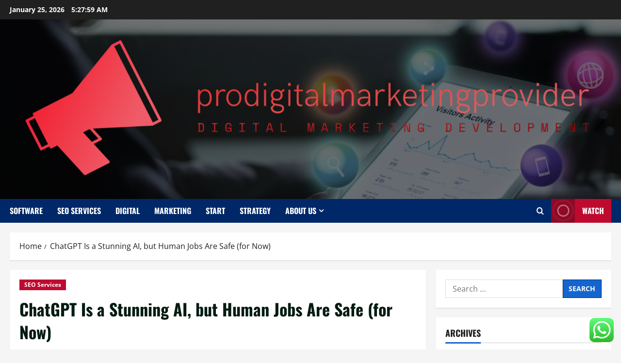

--- FILE ---
content_type: text/html; charset=UTF-8
request_url: https://prodigitalmarketingprovider.com/chatgpt-is-a-stunning-ai-but-human-jobs-are-safe-for-now.html
body_size: 26706
content:
<!doctype html>
<html lang="en-US">

<head>
  <meta charset="UTF-8">
  <meta name="viewport" content="width=device-width, initial-scale=1">
  <link rel="profile" href="https://gmpg.org/xfn/11">

  <title>ChatGPT Is a Stunning AI, but Human Jobs Are Safe (for Now) &#8211; prodigitalmarketingprovider</title>
<meta name='robots' content='max-image-preview:large' />
<link rel="alternate" type="application/rss+xml" title="prodigitalmarketingprovider &raquo; Feed" href="https://prodigitalmarketingprovider.com/feed" />
<link rel="alternate" type="application/rss+xml" title="prodigitalmarketingprovider &raquo; Comments Feed" href="https://prodigitalmarketingprovider.com/comments/feed" />
<link rel="alternate" type="application/rss+xml" title="prodigitalmarketingprovider &raquo; ChatGPT Is a Stunning AI, but Human Jobs Are Safe (for Now) Comments Feed" href="https://prodigitalmarketingprovider.com/chatgpt-is-a-stunning-ai-but-human-jobs-are-safe-for-now.html/feed" />
<link rel="alternate" title="oEmbed (JSON)" type="application/json+oembed" href="https://prodigitalmarketingprovider.com/wp-json/oembed/1.0/embed?url=https%3A%2F%2Fprodigitalmarketingprovider.com%2Fchatgpt-is-a-stunning-ai-but-human-jobs-are-safe-for-now.html" />
<link rel="alternate" title="oEmbed (XML)" type="text/xml+oembed" href="https://prodigitalmarketingprovider.com/wp-json/oembed/1.0/embed?url=https%3A%2F%2Fprodigitalmarketingprovider.com%2Fchatgpt-is-a-stunning-ai-but-human-jobs-are-safe-for-now.html&#038;format=xml" />
<style id='wp-img-auto-sizes-contain-inline-css' type='text/css'>
img:is([sizes=auto i],[sizes^="auto," i]){contain-intrinsic-size:3000px 1500px}
/*# sourceURL=wp-img-auto-sizes-contain-inline-css */
</style>
<link rel='stylesheet' id='morenews-font-oswald-css' href='https://prodigitalmarketingprovider.com/wp-content/themes/morenews/assets/fonts/css/oswald.css' type='text/css' media='all' />
<link rel='stylesheet' id='morenews-font-open-sans-css' href='https://prodigitalmarketingprovider.com/wp-content/themes/morenews/assets/fonts/css/open-sans.css' type='text/css' media='all' />
<link rel='stylesheet' id='ht_ctc_main_css-css' href='https://prodigitalmarketingprovider.com/wp-content/plugins/click-to-chat-for-whatsapp/new/inc/assets/css/main.css?ver=4.36' type='text/css' media='all' />
<style id='wp-emoji-styles-inline-css' type='text/css'>

	img.wp-smiley, img.emoji {
		display: inline !important;
		border: none !important;
		box-shadow: none !important;
		height: 1em !important;
		width: 1em !important;
		margin: 0 0.07em !important;
		vertical-align: -0.1em !important;
		background: none !important;
		padding: 0 !important;
	}
/*# sourceURL=wp-emoji-styles-inline-css */
</style>
<style id='wp-block-library-inline-css' type='text/css'>
:root{--wp-block-synced-color:#7a00df;--wp-block-synced-color--rgb:122,0,223;--wp-bound-block-color:var(--wp-block-synced-color);--wp-editor-canvas-background:#ddd;--wp-admin-theme-color:#007cba;--wp-admin-theme-color--rgb:0,124,186;--wp-admin-theme-color-darker-10:#006ba1;--wp-admin-theme-color-darker-10--rgb:0,107,160.5;--wp-admin-theme-color-darker-20:#005a87;--wp-admin-theme-color-darker-20--rgb:0,90,135;--wp-admin-border-width-focus:2px}@media (min-resolution:192dpi){:root{--wp-admin-border-width-focus:1.5px}}.wp-element-button{cursor:pointer}:root .has-very-light-gray-background-color{background-color:#eee}:root .has-very-dark-gray-background-color{background-color:#313131}:root .has-very-light-gray-color{color:#eee}:root .has-very-dark-gray-color{color:#313131}:root .has-vivid-green-cyan-to-vivid-cyan-blue-gradient-background{background:linear-gradient(135deg,#00d084,#0693e3)}:root .has-purple-crush-gradient-background{background:linear-gradient(135deg,#34e2e4,#4721fb 50%,#ab1dfe)}:root .has-hazy-dawn-gradient-background{background:linear-gradient(135deg,#faaca8,#dad0ec)}:root .has-subdued-olive-gradient-background{background:linear-gradient(135deg,#fafae1,#67a671)}:root .has-atomic-cream-gradient-background{background:linear-gradient(135deg,#fdd79a,#004a59)}:root .has-nightshade-gradient-background{background:linear-gradient(135deg,#330968,#31cdcf)}:root .has-midnight-gradient-background{background:linear-gradient(135deg,#020381,#2874fc)}:root{--wp--preset--font-size--normal:16px;--wp--preset--font-size--huge:42px}.has-regular-font-size{font-size:1em}.has-larger-font-size{font-size:2.625em}.has-normal-font-size{font-size:var(--wp--preset--font-size--normal)}.has-huge-font-size{font-size:var(--wp--preset--font-size--huge)}.has-text-align-center{text-align:center}.has-text-align-left{text-align:left}.has-text-align-right{text-align:right}.has-fit-text{white-space:nowrap!important}#end-resizable-editor-section{display:none}.aligncenter{clear:both}.items-justified-left{justify-content:flex-start}.items-justified-center{justify-content:center}.items-justified-right{justify-content:flex-end}.items-justified-space-between{justify-content:space-between}.screen-reader-text{border:0;clip-path:inset(50%);height:1px;margin:-1px;overflow:hidden;padding:0;position:absolute;width:1px;word-wrap:normal!important}.screen-reader-text:focus{background-color:#ddd;clip-path:none;color:#444;display:block;font-size:1em;height:auto;left:5px;line-height:normal;padding:15px 23px 14px;text-decoration:none;top:5px;width:auto;z-index:100000}html :where(.has-border-color){border-style:solid}html :where([style*=border-top-color]){border-top-style:solid}html :where([style*=border-right-color]){border-right-style:solid}html :where([style*=border-bottom-color]){border-bottom-style:solid}html :where([style*=border-left-color]){border-left-style:solid}html :where([style*=border-width]){border-style:solid}html :where([style*=border-top-width]){border-top-style:solid}html :where([style*=border-right-width]){border-right-style:solid}html :where([style*=border-bottom-width]){border-bottom-style:solid}html :where([style*=border-left-width]){border-left-style:solid}html :where(img[class*=wp-image-]){height:auto;max-width:100%}:where(figure){margin:0 0 1em}html :where(.is-position-sticky){--wp-admin--admin-bar--position-offset:var(--wp-admin--admin-bar--height,0px)}@media screen and (max-width:600px){html :where(.is-position-sticky){--wp-admin--admin-bar--position-offset:0px}}

/*# sourceURL=wp-block-library-inline-css */
</style><style id='global-styles-inline-css' type='text/css'>
:root{--wp--preset--aspect-ratio--square: 1;--wp--preset--aspect-ratio--4-3: 4/3;--wp--preset--aspect-ratio--3-4: 3/4;--wp--preset--aspect-ratio--3-2: 3/2;--wp--preset--aspect-ratio--2-3: 2/3;--wp--preset--aspect-ratio--16-9: 16/9;--wp--preset--aspect-ratio--9-16: 9/16;--wp--preset--color--black: #000000;--wp--preset--color--cyan-bluish-gray: #abb8c3;--wp--preset--color--white: #ffffff;--wp--preset--color--pale-pink: #f78da7;--wp--preset--color--vivid-red: #cf2e2e;--wp--preset--color--luminous-vivid-orange: #ff6900;--wp--preset--color--luminous-vivid-amber: #fcb900;--wp--preset--color--light-green-cyan: #7bdcb5;--wp--preset--color--vivid-green-cyan: #00d084;--wp--preset--color--pale-cyan-blue: #8ed1fc;--wp--preset--color--vivid-cyan-blue: #0693e3;--wp--preset--color--vivid-purple: #9b51e0;--wp--preset--gradient--vivid-cyan-blue-to-vivid-purple: linear-gradient(135deg,rgb(6,147,227) 0%,rgb(155,81,224) 100%);--wp--preset--gradient--light-green-cyan-to-vivid-green-cyan: linear-gradient(135deg,rgb(122,220,180) 0%,rgb(0,208,130) 100%);--wp--preset--gradient--luminous-vivid-amber-to-luminous-vivid-orange: linear-gradient(135deg,rgb(252,185,0) 0%,rgb(255,105,0) 100%);--wp--preset--gradient--luminous-vivid-orange-to-vivid-red: linear-gradient(135deg,rgb(255,105,0) 0%,rgb(207,46,46) 100%);--wp--preset--gradient--very-light-gray-to-cyan-bluish-gray: linear-gradient(135deg,rgb(238,238,238) 0%,rgb(169,184,195) 100%);--wp--preset--gradient--cool-to-warm-spectrum: linear-gradient(135deg,rgb(74,234,220) 0%,rgb(151,120,209) 20%,rgb(207,42,186) 40%,rgb(238,44,130) 60%,rgb(251,105,98) 80%,rgb(254,248,76) 100%);--wp--preset--gradient--blush-light-purple: linear-gradient(135deg,rgb(255,206,236) 0%,rgb(152,150,240) 100%);--wp--preset--gradient--blush-bordeaux: linear-gradient(135deg,rgb(254,205,165) 0%,rgb(254,45,45) 50%,rgb(107,0,62) 100%);--wp--preset--gradient--luminous-dusk: linear-gradient(135deg,rgb(255,203,112) 0%,rgb(199,81,192) 50%,rgb(65,88,208) 100%);--wp--preset--gradient--pale-ocean: linear-gradient(135deg,rgb(255,245,203) 0%,rgb(182,227,212) 50%,rgb(51,167,181) 100%);--wp--preset--gradient--electric-grass: linear-gradient(135deg,rgb(202,248,128) 0%,rgb(113,206,126) 100%);--wp--preset--gradient--midnight: linear-gradient(135deg,rgb(2,3,129) 0%,rgb(40,116,252) 100%);--wp--preset--font-size--small: 13px;--wp--preset--font-size--medium: 20px;--wp--preset--font-size--large: 36px;--wp--preset--font-size--x-large: 42px;--wp--preset--spacing--20: 0.44rem;--wp--preset--spacing--30: 0.67rem;--wp--preset--spacing--40: 1rem;--wp--preset--spacing--50: 1.5rem;--wp--preset--spacing--60: 2.25rem;--wp--preset--spacing--70: 3.38rem;--wp--preset--spacing--80: 5.06rem;--wp--preset--shadow--natural: 6px 6px 9px rgba(0, 0, 0, 0.2);--wp--preset--shadow--deep: 12px 12px 50px rgba(0, 0, 0, 0.4);--wp--preset--shadow--sharp: 6px 6px 0px rgba(0, 0, 0, 0.2);--wp--preset--shadow--outlined: 6px 6px 0px -3px rgb(255, 255, 255), 6px 6px rgb(0, 0, 0);--wp--preset--shadow--crisp: 6px 6px 0px rgb(0, 0, 0);}:root { --wp--style--global--content-size: 930px;--wp--style--global--wide-size: 1400px; }:where(body) { margin: 0; }.wp-site-blocks > .alignleft { float: left; margin-right: 2em; }.wp-site-blocks > .alignright { float: right; margin-left: 2em; }.wp-site-blocks > .aligncenter { justify-content: center; margin-left: auto; margin-right: auto; }:where(.wp-site-blocks) > * { margin-block-start: 24px; margin-block-end: 0; }:where(.wp-site-blocks) > :first-child { margin-block-start: 0; }:where(.wp-site-blocks) > :last-child { margin-block-end: 0; }:root { --wp--style--block-gap: 24px; }:root :where(.is-layout-flow) > :first-child{margin-block-start: 0;}:root :where(.is-layout-flow) > :last-child{margin-block-end: 0;}:root :where(.is-layout-flow) > *{margin-block-start: 24px;margin-block-end: 0;}:root :where(.is-layout-constrained) > :first-child{margin-block-start: 0;}:root :where(.is-layout-constrained) > :last-child{margin-block-end: 0;}:root :where(.is-layout-constrained) > *{margin-block-start: 24px;margin-block-end: 0;}:root :where(.is-layout-flex){gap: 24px;}:root :where(.is-layout-grid){gap: 24px;}.is-layout-flow > .alignleft{float: left;margin-inline-start: 0;margin-inline-end: 2em;}.is-layout-flow > .alignright{float: right;margin-inline-start: 2em;margin-inline-end: 0;}.is-layout-flow > .aligncenter{margin-left: auto !important;margin-right: auto !important;}.is-layout-constrained > .alignleft{float: left;margin-inline-start: 0;margin-inline-end: 2em;}.is-layout-constrained > .alignright{float: right;margin-inline-start: 2em;margin-inline-end: 0;}.is-layout-constrained > .aligncenter{margin-left: auto !important;margin-right: auto !important;}.is-layout-constrained > :where(:not(.alignleft):not(.alignright):not(.alignfull)){max-width: var(--wp--style--global--content-size);margin-left: auto !important;margin-right: auto !important;}.is-layout-constrained > .alignwide{max-width: var(--wp--style--global--wide-size);}body .is-layout-flex{display: flex;}.is-layout-flex{flex-wrap: wrap;align-items: center;}.is-layout-flex > :is(*, div){margin: 0;}body .is-layout-grid{display: grid;}.is-layout-grid > :is(*, div){margin: 0;}body{padding-top: 0px;padding-right: 0px;padding-bottom: 0px;padding-left: 0px;}a:where(:not(.wp-element-button)){text-decoration: none;}:root :where(.wp-element-button, .wp-block-button__link){background-color: #32373c;border-radius: 0;border-width: 0;color: #fff;font-family: inherit;font-size: inherit;font-style: inherit;font-weight: inherit;letter-spacing: inherit;line-height: inherit;padding-top: calc(0.667em + 2px);padding-right: calc(1.333em + 2px);padding-bottom: calc(0.667em + 2px);padding-left: calc(1.333em + 2px);text-decoration: none;text-transform: inherit;}.has-black-color{color: var(--wp--preset--color--black) !important;}.has-cyan-bluish-gray-color{color: var(--wp--preset--color--cyan-bluish-gray) !important;}.has-white-color{color: var(--wp--preset--color--white) !important;}.has-pale-pink-color{color: var(--wp--preset--color--pale-pink) !important;}.has-vivid-red-color{color: var(--wp--preset--color--vivid-red) !important;}.has-luminous-vivid-orange-color{color: var(--wp--preset--color--luminous-vivid-orange) !important;}.has-luminous-vivid-amber-color{color: var(--wp--preset--color--luminous-vivid-amber) !important;}.has-light-green-cyan-color{color: var(--wp--preset--color--light-green-cyan) !important;}.has-vivid-green-cyan-color{color: var(--wp--preset--color--vivid-green-cyan) !important;}.has-pale-cyan-blue-color{color: var(--wp--preset--color--pale-cyan-blue) !important;}.has-vivid-cyan-blue-color{color: var(--wp--preset--color--vivid-cyan-blue) !important;}.has-vivid-purple-color{color: var(--wp--preset--color--vivid-purple) !important;}.has-black-background-color{background-color: var(--wp--preset--color--black) !important;}.has-cyan-bluish-gray-background-color{background-color: var(--wp--preset--color--cyan-bluish-gray) !important;}.has-white-background-color{background-color: var(--wp--preset--color--white) !important;}.has-pale-pink-background-color{background-color: var(--wp--preset--color--pale-pink) !important;}.has-vivid-red-background-color{background-color: var(--wp--preset--color--vivid-red) !important;}.has-luminous-vivid-orange-background-color{background-color: var(--wp--preset--color--luminous-vivid-orange) !important;}.has-luminous-vivid-amber-background-color{background-color: var(--wp--preset--color--luminous-vivid-amber) !important;}.has-light-green-cyan-background-color{background-color: var(--wp--preset--color--light-green-cyan) !important;}.has-vivid-green-cyan-background-color{background-color: var(--wp--preset--color--vivid-green-cyan) !important;}.has-pale-cyan-blue-background-color{background-color: var(--wp--preset--color--pale-cyan-blue) !important;}.has-vivid-cyan-blue-background-color{background-color: var(--wp--preset--color--vivid-cyan-blue) !important;}.has-vivid-purple-background-color{background-color: var(--wp--preset--color--vivid-purple) !important;}.has-black-border-color{border-color: var(--wp--preset--color--black) !important;}.has-cyan-bluish-gray-border-color{border-color: var(--wp--preset--color--cyan-bluish-gray) !important;}.has-white-border-color{border-color: var(--wp--preset--color--white) !important;}.has-pale-pink-border-color{border-color: var(--wp--preset--color--pale-pink) !important;}.has-vivid-red-border-color{border-color: var(--wp--preset--color--vivid-red) !important;}.has-luminous-vivid-orange-border-color{border-color: var(--wp--preset--color--luminous-vivid-orange) !important;}.has-luminous-vivid-amber-border-color{border-color: var(--wp--preset--color--luminous-vivid-amber) !important;}.has-light-green-cyan-border-color{border-color: var(--wp--preset--color--light-green-cyan) !important;}.has-vivid-green-cyan-border-color{border-color: var(--wp--preset--color--vivid-green-cyan) !important;}.has-pale-cyan-blue-border-color{border-color: var(--wp--preset--color--pale-cyan-blue) !important;}.has-vivid-cyan-blue-border-color{border-color: var(--wp--preset--color--vivid-cyan-blue) !important;}.has-vivid-purple-border-color{border-color: var(--wp--preset--color--vivid-purple) !important;}.has-vivid-cyan-blue-to-vivid-purple-gradient-background{background: var(--wp--preset--gradient--vivid-cyan-blue-to-vivid-purple) !important;}.has-light-green-cyan-to-vivid-green-cyan-gradient-background{background: var(--wp--preset--gradient--light-green-cyan-to-vivid-green-cyan) !important;}.has-luminous-vivid-amber-to-luminous-vivid-orange-gradient-background{background: var(--wp--preset--gradient--luminous-vivid-amber-to-luminous-vivid-orange) !important;}.has-luminous-vivid-orange-to-vivid-red-gradient-background{background: var(--wp--preset--gradient--luminous-vivid-orange-to-vivid-red) !important;}.has-very-light-gray-to-cyan-bluish-gray-gradient-background{background: var(--wp--preset--gradient--very-light-gray-to-cyan-bluish-gray) !important;}.has-cool-to-warm-spectrum-gradient-background{background: var(--wp--preset--gradient--cool-to-warm-spectrum) !important;}.has-blush-light-purple-gradient-background{background: var(--wp--preset--gradient--blush-light-purple) !important;}.has-blush-bordeaux-gradient-background{background: var(--wp--preset--gradient--blush-bordeaux) !important;}.has-luminous-dusk-gradient-background{background: var(--wp--preset--gradient--luminous-dusk) !important;}.has-pale-ocean-gradient-background{background: var(--wp--preset--gradient--pale-ocean) !important;}.has-electric-grass-gradient-background{background: var(--wp--preset--gradient--electric-grass) !important;}.has-midnight-gradient-background{background: var(--wp--preset--gradient--midnight) !important;}.has-small-font-size{font-size: var(--wp--preset--font-size--small) !important;}.has-medium-font-size{font-size: var(--wp--preset--font-size--medium) !important;}.has-large-font-size{font-size: var(--wp--preset--font-size--large) !important;}.has-x-large-font-size{font-size: var(--wp--preset--font-size--x-large) !important;}
/*# sourceURL=global-styles-inline-css */
</style>

<link rel='stylesheet' id='ez-toc-css' href='https://prodigitalmarketingprovider.com/wp-content/plugins/easy-table-of-contents/assets/css/screen.min.css?ver=2.0.80' type='text/css' media='all' />
<style id='ez-toc-inline-css' type='text/css'>
div#ez-toc-container .ez-toc-title {font-size: 120%;}div#ez-toc-container .ez-toc-title {font-weight: 500;}div#ez-toc-container ul li , div#ez-toc-container ul li a {font-size: 95%;}div#ez-toc-container ul li , div#ez-toc-container ul li a {font-weight: 500;}div#ez-toc-container nav ul ul li {font-size: 90%;}.ez-toc-box-title {font-weight: bold; margin-bottom: 10px; text-align: center; text-transform: uppercase; letter-spacing: 1px; color: #666; padding-bottom: 5px;position:absolute;top:-4%;left:5%;background-color: inherit;transition: top 0.3s ease;}.ez-toc-box-title.toc-closed {top:-25%;}
.ez-toc-container-direction {direction: ltr;}.ez-toc-counter ul{counter-reset: item ;}.ez-toc-counter nav ul li a::before {content: counters(item, '.', decimal) '. ';display: inline-block;counter-increment: item;flex-grow: 0;flex-shrink: 0;margin-right: .2em; float: left; }.ez-toc-widget-direction {direction: ltr;}.ez-toc-widget-container ul{counter-reset: item ;}.ez-toc-widget-container nav ul li a::before {content: counters(item, '.', decimal) '. ';display: inline-block;counter-increment: item;flex-grow: 0;flex-shrink: 0;margin-right: .2em; float: left; }
/*# sourceURL=ez-toc-inline-css */
</style>
<link rel='stylesheet' id='bootstrap-css' href='https://prodigitalmarketingprovider.com/wp-content/themes/morenews/assets/bootstrap/css/bootstrap.min.css?ver=1.1.19' type='text/css' media='all' />
<link rel='stylesheet' id='morenews-style-css' href='https://prodigitalmarketingprovider.com/wp-content/themes/morenews/style.min.css?ver=1.1.19' type='text/css' media='all' />
<style id='morenews-style-inline-css' type='text/css'>
body.aft-dark-mode #sidr,body.aft-dark-mode,body.aft-dark-mode.custom-background,body.aft-dark-mode #af-preloader{background-color:#000000;} body.aft-default-mode #sidr,body.aft-default-mode #af-preloader,body.aft-default-mode{background-color:#f5f5f5;} .frm_style_formidable-style.with_frm_style .frm_compact .frm_dropzone.dz-clickable .dz-message,.frm_style_formidable-style.with_frm_style input[type=submit],.frm_style_formidable-style.with_frm_style .frm_submit input[type=button],.frm_style_formidable-style.with_frm_style .frm_submit button,.frm_form_submit_style,.frm_style_formidable-style.with_frm_style .frm-edit-page-btn,.woocommerce #respond input#submit.disabled,.woocommerce #respond input#submit:disabled,.woocommerce #respond input#submit:disabled[disabled],.woocommerce a.button.disabled,.woocommerce a.button:disabled,.woocommerce a.button:disabled[disabled],.woocommerce button.button.disabled,.woocommerce button.button:disabled,.woocommerce button.button:disabled[disabled],.woocommerce input.button.disabled,.woocommerce input.button:disabled,.woocommerce input.button:disabled[disabled],.woocommerce #respond input#submit,.woocommerce a.button,.woocommerce button.button,.woocommerce input.button,.woocommerce #respond input#submit.alt,.woocommerce a.button.alt,.woocommerce button.button.alt,.woocommerce input.button.alt,.woocommerce-account .addresses .title .edit,:root .wc-block-featured-product__link :where(.wp-element-button,.wp-block-button__link),:root .wc-block-featured-category__link :where(.wp-element-button,.wp-block-button__link),hustle-button,button.wc-block-mini-cart__button,.wc-block-checkout .wp-block-button__link,.wp-block-button.wc-block-components-product-button .wp-block-button__link,.wc-block-grid__product-add-to-cart.wp-block-button .wp-block-button__link,body .wc-block-components-button,.wc-block-grid .wp-block-button__link,.woocommerce-notices-wrapper .button,body .woocommerce-notices-wrapper .button:hover,body.woocommerce .single_add_to_cart_button.button:hover,body.woocommerce a.button.add_to_cart_button:hover,.widget-title-fill-and-border .morenews-widget .wp-block-search__label,.widget-title-fill-and-border .morenews-widget .wp-block-group .wp-block-heading,.widget-title-fill-and-no-border .morenews-widget .wp-block-search__label,.widget-title-fill-and-no-border .morenews-widget .wp-block-group .wp-block-heading,.widget-title-fill-and-border .wp_post_author_widget .widget-title .header-after,.widget-title-fill-and-border .widget-title .heading-line,.widget-title-fill-and-border .aft-posts-tabs-panel .nav-tabs>li>a.active,.widget-title-fill-and-border .aft-main-banner-wrapper .widget-title .heading-line ,.widget-title-fill-and-no-border .wp_post_author_widget .widget-title .header-after,.widget-title-fill-and-no-border .widget-title .heading-line,.widget-title-fill-and-no-border .aft-posts-tabs-panel .nav-tabs>li>a.active,.widget-title-fill-and-no-border .aft-main-banner-wrapper .widget-title .heading-line,a.sidr-class-sidr-button-close,body.widget-title-border-bottom .header-after1 .heading-line-before,body.widget-title-border-bottom .widget-title .heading-line-before,.widget-title-border-center .morenews-widget .wp-block-search__label::after,.widget-title-border-center .morenews-widget .wp-block-group .wp-block-heading::after,.widget-title-border-center .wp_post_author_widget .widget-title .heading-line-before,.widget-title-border-center .aft-posts-tabs-panel .nav-tabs>li>a.active::after,.widget-title-border-center .wp_post_author_widget .widget-title .header-after::after,.widget-title-border-center .widget-title .heading-line-after,.widget-title-border-bottom .morenews-widget .wp-block-search__label::after,.widget-title-border-bottom .morenews-widget .wp-block-group .wp-block-heading::after,.widget-title-border-bottom .heading-line::before,.widget-title-border-bottom .wp-post-author-wrap .header-after::before,.widget-title-border-bottom .aft-posts-tabs-panel .nav-tabs>li>a.active span::after,.aft-dark-mode .is-style-fill a.wp-block-button__link:not(.has-background),.aft-default-mode .is-style-fill a.wp-block-button__link:not(.has-background),#reading-progress-bar,a.comment-reply-link,body.aft-default-mode .reply a,body.aft-dark-mode .reply a,.aft-popular-taxonomies-lists span::before ,#loader-wrapper div,span.heading-line::before,.wp-post-author-wrap .header-after::before,body.aft-dark-mode input[type="button"],body.aft-dark-mode input[type="reset"],body.aft-dark-mode input[type="submit"],body.aft-dark-mode .inner-suscribe input[type=submit],body.aft-default-mode input[type="button"],body.aft-default-mode input[type="reset"],body.aft-default-mode input[type="submit"],body.aft-default-mode .inner-suscribe input[type=submit],.woocommerce-product-search button[type="submit"],input.search-submit,.wp-block-search__button,.af-youtube-slider .af-video-wrap .af-bg-play i,.af-youtube-video-list .entry-header-yt-video-wrapper .af-yt-video-play i,.af-post-format i,body .btn-style1 a:visited,body .btn-style1 a,body span.post-page-numbers.current,body .morenews-pagination .nav-links .page-numbers.current,body #scroll-up,button,a.author-button.primary,.morenews-reaction-button .reaction-percentage,h3.morenews-subtitle:after,body article.sticky .read-single:before,.aft-readmore-wrapper a.aft-readmore:hover,body.aft-dark-mode .aft-readmore-wrapper a.aft-readmore:hover,footer.site-footer .aft-readmore-wrapper a.aft-readmore:hover,.aft-readmore-wrapper a.aft-readmore:hover,body .trending-posts-vertical .trending-no{background-color:#002868;} div.wpforms-container-full button[type=submit]:hover,div.wpforms-container-full button[type=submit]:not(:hover):not(:active){background-color:#002868 !important;} .grid-design-texts-over-image .aft-readmore-wrapper a.aft-readmore:hover,.aft-readmore-wrapper a.aft-readmore:hover,body.aft-dark-mode .aft-readmore-wrapper a.aft-readmore:hover,body.aft-default-mode .aft-readmore-wrapper a.aft-readmore:hover,a.author-button.primary,.morenews-post-badge,body.single .entry-header .aft-post-excerpt-and-meta .post-excerpt,body.aft-dark-mode.single span.tags-links a:hover,.morenews-pagination .nav-links .page-numbers.current,.aft-readmore-wrapper a.aft-readmore:hover,p.awpa-more-posts a:hover,.wp-post-author-meta .wp-post-author-meta-more-posts a.awpa-more-posts:hover{border-color:#002868;} body:not(.rtl) .aft-popular-taxonomies-lists span::after{border-left-color:#002868;} body.rtl .aft-popular-taxonomies-lists span::after{border-right-color:#002868;} .widget-title-fill-and-no-border .morenews-widget .wp-block-search__label::after,.widget-title-fill-and-no-border .morenews-widget .wp-block-group .wp-block-heading::after,.widget-title-fill-and-no-border .aft-posts-tabs-panel .nav-tabs>li a.active::after,.widget-title-fill-and-no-border .morenews-widget .widget-title::before,.widget-title-fill-and-no-border .morenews-customizer .widget-title::before{border-top-color:#002868;} .woocommerce div.product .woocommerce-tabs ul.tabs li.active,#scroll-up::after,.aft-dark-mode #loader,.aft-default-mode #loader{border-bottom-color:#002868;} footer.site-footer .wp-calendar-nav a:hover,footer.site-footer .wp-block-latest-comments__comment-meta a:hover,.aft-dark-mode .tagcloud a:hover,.aft-dark-mode .widget ul.menu >li a:hover,.aft-dark-mode .widget > ul > li a:hover,.banner-exclusive-posts-wrapper a:hover,.list-style .read-title h3 a:hover,.grid-design-default .read-title h3 a:hover,body.aft-dark-mode .banner-exclusive-posts-wrapper a:hover,body.aft-dark-mode .banner-exclusive-posts-wrapper a:visited:hover,body.aft-default-mode .banner-exclusive-posts-wrapper a:hover,body.aft-default-mode .banner-exclusive-posts-wrapper a:visited:hover,body.wp-post-author-meta .awpa-display-name a:hover,.widget_text a ,.post-description a:not(.aft-readmore),.post-description a:not(.aft-readmore):visited,.wp_post_author_widget .wp-post-author-meta .awpa-display-name a:hover,.wp-post-author-meta .wp-post-author-meta-more-posts a.awpa-more-posts:hover,body.aft-default-mode .af-breadcrumbs a:hover,body.aft-dark-mode .af-breadcrumbs a:hover,body .wp-block-latest-comments li.wp-block-latest-comments__comment a:hover,body .site-footer .color-pad .read-title h3 a:hover,body.aft-dark-mode #secondary .morenews-widget ul[class*="wp-block-"] a:hover,body.aft-dark-mode #secondary .morenews-widget ol[class*="wp-block-"] a:hover,body.aft-dark-mode a.post-edit-link:hover,body.aft-default-mode #secondary .morenews-widget ul[class*="wp-block-"] a:hover,body.aft-default-mode #secondary .morenews-widget ol[class*="wp-block-"] a:hover,body.aft-default-mode a.post-edit-link:hover,body.aft-default-mode #secondary .widget > ul > li a:hover,body.aft-default-mode footer.comment-meta a:hover,body.aft-dark-mode footer.comment-meta a:hover,body.aft-default-mode .comment-form a:hover,body.aft-dark-mode .comment-form a:hover,body.aft-dark-mode .entry-content > .wp-block-tag-cloud a:not(.has-text-color):hover,body.aft-default-mode .entry-content > .wp-block-tag-cloud a:not(.has-text-color):hover,body.aft-dark-mode .entry-content .wp-block-archives-list.wp-block-archives a:not(.has-text-color):hover,body.aft-default-mode .entry-content .wp-block-archives-list.wp-block-archives a:not(.has-text-color):hover,body.aft-dark-mode .entry-content .wp-block-latest-posts a:not(.has-text-color):hover,body.aft-dark-mode .entry-content .wp-block-categories-list.wp-block-categories a:not(.has-text-color):hover,body.aft-default-mode .entry-content .wp-block-latest-posts a:not(.has-text-color):hover,body.aft-default-mode .entry-content .wp-block-categories-list.wp-block-categories a:not(.has-text-color):hover,.aft-default-mode .wp-block-archives-list.wp-block-archives a:not(.has-text-color):hover,.aft-default-mode .wp-block-latest-posts a:not(.has-text-color):hover,.aft-default-mode .wp-block-categories-list.wp-block-categories a:not(.has-text-color):hover,.aft-default-mode .wp-block-latest-comments li.wp-block-latest-comments__comment a:hover,.aft-dark-mode .wp-block-archives-list.wp-block-archives a:not(.has-text-color):hover,.aft-dark-mode .wp-block-latest-posts a:not(.has-text-color):hover,.aft-dark-mode .wp-block-categories-list.wp-block-categories a:not(.has-text-color):hover,.aft-dark-mode .wp-block-latest-comments li.wp-block-latest-comments__comment a:hover,body.aft-dark-mode .morenews-pagination .nav-links a.page-numbers:hover,body.aft-default-mode .morenews-pagination .nav-links a.page-numbers:hover,body.aft-default-mode .aft-popular-taxonomies-lists ul li a:hover ,body.aft-dark-mode .aft-popular-taxonomies-lists ul li a:hover,body.aft-dark-mode .wp-calendar-nav a,body .entry-content > .wp-block-heading:not(.has-link-color):not(.wp-block-post-title) a,body .entry-content > ul a,body .entry-content > ol a,body .entry-content > p:not(.has-link-color) a ,body.aft-default-mode p.logged-in-as a,body.aft-dark-mode p.logged-in-as a,body.aft-dark-mode .woocommerce-loop-product__title:hover,body.aft-default-mode .woocommerce-loop-product__title:hover,a:hover,p a,.stars a:active,.stars a:focus,.morenews-widget.widget_text a,a.author-website:hover,.author-box-content a.author-posts-link:hover,body .morenews-sponsor a,body .morenews-source a,body.aft-default-mode .wp-block-latest-comments li.wp-block-latest-comments__comment a:hover,body.aft-dark-mode .wp-block-latest-comments li.wp-block-latest-comments__comment a:hover,.entry-content .wp-block-latest-comments a:not(.has-text-color):hover,.wc-block-grid__product .wc-block-grid__product-link:focus,body.aft-default-mode .entry-content .wp-block-heading:not(.has-link-color):not(.wp-block-post-title) a,body.aft-dark-mode .entry-content .wp-block-heading:not(.has-link-color):not(.wp-block-post-title) a,body.aft-default-mode .comment-content a,body.aft-dark-mode .comment-content a,body.aft-default-mode .post-excerpt a,body.aft-dark-mode .post-excerpt a,body.aft-default-mode .wp-block-tag-cloud a:hover,body.aft-default-mode .tagcloud a:hover,body.aft-default-mode.single span.tags-links a:hover,body.aft-default-mode p.awpa-more-posts a:hover,body.aft-default-mode p.awpa-website a:hover ,body.aft-default-mode .wp-post-author-meta h4 a:hover,body.aft-default-mode .widget ul.menu >li a:hover,body.aft-default-mode .widget > ul > li a:hover,body.aft-default-mode .nav-links a:hover,body.aft-default-mode ul.trail-items li a:hover,body.aft-dark-mode .wp-block-tag-cloud a:hover,body.aft-dark-mode .tagcloud a:hover,body.aft-dark-mode.single span.tags-links a:hover,body.aft-dark-mode p.awpa-more-posts a:hover,body.aft-dark-mode p.awpa-website a:hover ,body.aft-dark-mode .widget ul.menu >li a:hover,body.aft-dark-mode .nav-links a:hover,body.aft-dark-mode ul.trail-items li a:hover{color:#002868;} @media only screen and (min-width:992px){body.aft-default-mode .morenews-header .main-navigation .menu-desktop > ul > li:hover > a:before,body.aft-default-mode .morenews-header .main-navigation .menu-desktop > ul > li.current-menu-item > a:before{background-color:#002868;} } .woocommerce-product-search button[type="submit"],input.search-submit{background-color:#002868;} .aft-dark-mode .entry-content a:hover,.aft-dark-mode .entry-content a:focus,.aft-dark-mode .entry-content a:active,.wp-calendar-nav a,#wp-calendar tbody td a,body.aft-dark-mode #wp-calendar tbody td#today,body.aft-default-mode #wp-calendar tbody td#today,body.aft-default-mode .entry-content .wp-block-heading:not(.has-link-color):not(.wp-block-post-title) a,body.aft-dark-mode .entry-content .wp-block-heading:not(.has-link-color):not(.wp-block-post-title) a,body .entry-content > ul a,body .entry-content > ul a:visited,body .entry-content > ol a,body .entry-content > ol a:visited,body .entry-content > p:not(.has-link-color) a,body .entry-content > p:not(.has-link-color) a:visited{color:#002868;} .woocommerce-product-search button[type="submit"],input.search-submit,body.single span.tags-links a:hover,body .entry-content .wp-block-heading:not(.has-link-color):not(.wp-block-post-title) a,body .entry-content > ul a,body .entry-content > ul a:visited,body .entry-content > ol a,body .entry-content > ol a:visited,body .entry-content > p:not(.has-link-color) a,body .entry-content > p:not(.has-link-color) a:visited{border-color:#002868;} @media only screen and (min-width:993px){.main-navigation .menu-desktop > li.current-menu-item::after,.main-navigation .menu-desktop > ul > li.current-menu-item::after,.main-navigation .menu-desktop > li::after,.main-navigation .menu-desktop > ul > li::after{background-color:#002868;} } .site-branding .site-title{font-family:'Oswald','Noto Sans','Noto Sans CJK SC','Noto Sans JP','Noto Sans KR',system-ui,-apple-system,'Segoe UI',Roboto,'Helvetica Neue',Arial,sans-serif,'Apple Color Emoji','Segoe UI Emoji','Segoe UI Symbol';} body,button,input,select,optgroup,.cat-links li a,.min-read,.af-social-contacts .social-widget-menu .screen-reader-text,textarea{font-family:'Open Sans','Noto Sans','Noto Sans CJK SC','Noto Sans JP','Noto Sans KR',system-ui,-apple-system,'Segoe UI',Roboto,'Helvetica Neue',Arial,sans-serif,'Apple Color Emoji','Segoe UI Emoji','Segoe UI Symbol';} .wp-block-tag-cloud a,.tagcloud a,body span.hustle-title,.wp-block-blockspare-blockspare-tabs .bs-tabs-title-list li a.bs-tab-title,.navigation.post-navigation .nav-links a,div.custom-menu-link > a,.exclusive-posts .exclusive-now span,.aft-popular-taxonomies-lists span,.exclusive-posts a,.aft-posts-tabs-panel .nav-tabs>li>a,.widget-title-border-bottom .aft-posts-tabs-panel .nav-tabs>li>a,.nav-tabs>li,.widget ul ul li,.widget ul.menu >li ,.widget > ul > li,.wp-block-search__label,.wp-block-latest-posts.wp-block-latest-posts__list li,.wp-block-latest-comments li.wp-block-latest-comments__comment,.wp-block-group ul li a,.main-navigation ul li a,h1,h2,h3,h4,h5,h6{font-family:'Oswald','Noto Sans','Noto Sans CJK SC','Noto Sans JP','Noto Sans KR',system-ui,-apple-system,'Segoe UI',Roboto,'Helvetica Neue',Arial,sans-serif,'Apple Color Emoji','Segoe UI Emoji','Segoe UI Symbol';} .container-wrapper .elementor{max-width:100%;} .full-width-content .elementor-section-stretched,.align-content-left .elementor-section-stretched,.align-content-right .elementor-section-stretched{max-width:100%;left:0 !important;}
/*# sourceURL=morenews-style-inline-css */
</style>
<link rel='stylesheet' id='newslight-css' href='https://prodigitalmarketingprovider.com/wp-content/themes/newslight/style.css?ver=1.1.19' type='text/css' media='all' />
<link rel='stylesheet' id='aft-icons-css' href='https://prodigitalmarketingprovider.com/wp-content/themes/morenews/assets/icons/style.css?ver=6.9' type='text/css' media='all' />
<link rel='stylesheet' id='slick-css' href='https://prodigitalmarketingprovider.com/wp-content/themes/morenews/assets/slick/css/slick.min.css?ver=6.9' type='text/css' media='all' />
<link rel='stylesheet' id='sidr-css' href='https://prodigitalmarketingprovider.com/wp-content/themes/morenews/assets/sidr/css/jquery.sidr.dark.css?ver=6.9' type='text/css' media='all' />
<link rel='stylesheet' id='magnific-popup-css' href='https://prodigitalmarketingprovider.com/wp-content/themes/morenews/assets/magnific-popup/magnific-popup.css?ver=6.9' type='text/css' media='all' />
<script type="text/javascript" src="https://prodigitalmarketingprovider.com/wp-includes/js/jquery/jquery.min.js?ver=3.7.1" id="jquery-core-js"></script>
<script type="text/javascript" src="https://prodigitalmarketingprovider.com/wp-includes/js/jquery/jquery-migrate.min.js?ver=3.4.1" id="jquery-migrate-js"></script>
<script type="text/javascript" src="https://prodigitalmarketingprovider.com/wp-content/themes/morenews/assets/jquery.cookie.js?ver=6.9" id="jquery-cookie-js"></script>
<script type="text/javascript" src="https://prodigitalmarketingprovider.com/wp-content/themes/morenews/assets/background-script.js?ver=1.1.19" id="morenews-background-script-js"></script>
<link rel="https://api.w.org/" href="https://prodigitalmarketingprovider.com/wp-json/" /><link rel="alternate" title="JSON" type="application/json" href="https://prodigitalmarketingprovider.com/wp-json/wp/v2/posts/5976" /><link rel="EditURI" type="application/rsd+xml" title="RSD" href="https://prodigitalmarketingprovider.com/xmlrpc.php?rsd" />
<meta name="generator" content="WordPress 6.9" />
<link rel="canonical" href="https://prodigitalmarketingprovider.com/chatgpt-is-a-stunning-ai-but-human-jobs-are-safe-for-now.html" />
<link rel='shortlink' href='https://prodigitalmarketingprovider.com/?p=5976' />
<!-- FIFU:meta:begin:image -->
<meta property="og:image" content="https://nypost.com/wp-content/uploads/sites/2/2023/01/AI-jobs-2.jpg?quality=75&#038;strip=all" />
<!-- FIFU:meta:end:image --><!-- FIFU:meta:begin:twitter -->
<meta name="twitter:card" content="summary_large_image" />
<meta name="twitter:title" content="ChatGPT Is a Stunning AI, but Human Jobs Are Safe (for Now)" />
<meta name="twitter:description" content="" />
<meta name="twitter:image" content="https://nypost.com/wp-content/uploads/sites/2/2023/01/AI-jobs-2.jpg?quality=75&#038;strip=all" />
<!-- FIFU:meta:end:twitter --><!-- HFCM by 99 Robots - Snippet # 2: google console -->
<meta name="google-site-verification" content="JdFsrW8GJkiJXtxMfLkftBAeBidNMfrrsa7mabIUmtE" />
<!-- /end HFCM by 99 Robots -->
<link rel="preload" href="https://prodigitalmarketingprovider.com/wp-content/uploads/2025/06/cropped-social-media-marketing-concept-marketing-with-applications-scaled-1.jpg" as="image"><link rel="pingback" href="https://prodigitalmarketingprovider.com/xmlrpc.php">    <style type="text/css">
      .site-title,
      .site-description {
        position: absolute;
        clip: rect(1px, 1px, 1px, 1px);
        display: none;
      }

          </style>
<link rel="icon" href="https://prodigitalmarketingprovider.com/wp-content/uploads/2025/06/cropped-cover-scaled-1-32x32.png" sizes="32x32" />
<link rel="icon" href="https://prodigitalmarketingprovider.com/wp-content/uploads/2025/06/cropped-cover-scaled-1-192x192.png" sizes="192x192" />
<link rel="apple-touch-icon" href="https://prodigitalmarketingprovider.com/wp-content/uploads/2025/06/cropped-cover-scaled-1-180x180.png" />
<meta name="msapplication-TileImage" content="https://prodigitalmarketingprovider.com/wp-content/uploads/2025/06/cropped-cover-scaled-1-270x270.png" />

<!-- FIFU:jsonld:begin -->
<script type="application/ld+json">{"@context":"https://schema.org","@type":"BlogPosting","headline":"ChatGPT Is a Stunning AI, but Human Jobs Are Safe (for Now)","url":"https://prodigitalmarketingprovider.com/chatgpt-is-a-stunning-ai-but-human-jobs-are-safe-for-now.html","mainEntityOfPage":"https://prodigitalmarketingprovider.com/chatgpt-is-a-stunning-ai-but-human-jobs-are-safe-for-now.html","image":[{"@type":"ImageObject","url":"https://nypost.com/wp-content/uploads/sites/2/2023/01/AI-jobs-2.jpg?quality=75&strip=all"}],"datePublished":"2023-12-12T04:13:26+00:00","dateModified":"2023-09-21T03:29:05+00:00","author":{"@type":"Person","name":"Jean J. Sanders","url":"https://prodigitalmarketingprovider.com/author/jean-j-sanders"}}</script>
<!-- FIFU:jsonld:end -->
<link rel="preload" as="image" href="https://www.konstructdigital.com/wp-content/uploads/2023/04/SEO-Friendly-Site-Structure.png"><link rel="preload" as="image" href="https://blogger.googleusercontent.com/img/b/R29vZ2xl/AVvXsEiAa3_5OyxLHO0-eLOZrrrKFWxXNBZDU7uc8I6KoNxvClS0VWqfqJEcaLMve9Q0YrcvMi3CsLBXYThQ2yhiLsbA4XVD8secZ2fGkryc7s7yrQMQEmtd7pJS85xB5Z2mnpYOzOJDK1ajiq2OFSKNfTDNw8t1Kmmpt0b7te2xcaqMKa_1Q6TDrN8Zyq12/s16000/Fortis3D-203525-Moisture-3D-Printing-image1-min.jpg"><link rel="preload" as="image" href="https://media.licdn.com/dms/image/v2/C4D12AQFuZmkZGdRd3w/article-cover_image-shrink_720_1280/article-cover_image-shrink_720_1280/0/1634463040734?e=2147483647&#038;v=beta&#038;t=z0wy_0_zrKcK8xzznx_kVruvhRAqb6qs0UR1GiYxT9M"><link rel="preload" as="image" href="https://storage.googleapis.com/jstories-cms.appspot.com/images/1752908882193unnamed-10.jpg"><link rel="preload" as="image" href="https://ossisto.com/wp-content/uploads/2024/07/What-defines-Creative-Workflow-Management-.webp"><link rel="preload" as="image" href="https://prodigitalmarketingprovider.com/wp-content/uploads/2025/09/Why-LinkedIn-Marketing-Services-Are-Necessary-for-B2B-Companies.jpg"><link rel="preload" as="image" href="https://upperlinehealth.com/wp-content/uploads/2023/05/FL_New-Port-Richey.png"></head>








<body class="wp-singular post-template-default single single-post postid-5976 single-format-standard wp-custom-logo wp-embed-responsive wp-theme-morenews wp-child-theme-newslight  aft-sticky-header aft-default-mode aft-header-layout-side header-image-default widget-title-border-bottom default-content-layout single-content-mode-default single-post-title-boxed align-content-left af-wide-layout">
  
  
  <div id="page" class="site af-whole-wrapper">
    <a class="skip-link screen-reader-text" href="#content">Skip to content</a>

    
    <header id="masthead" class="header-layout-side morenews-header">
        <div class="top-header">
    <div class="container-wrapper">
      <div class="top-bar-flex">
        <div class="top-bar-left col-2">
          <div class="date-bar-left">
                  <span class="topbar-date">
        January 25, 2026 <span id="topbar-time"></span>      </span>
              </div>
        </div>
        <div class="top-bar-right col-2">
          <div class="aft-small-social-menu">
                            </div>
        </div>
      </div>
    </div>
  </div>
<div class="af-middle-header af-header-image data-bg" style="background-image: url(https://prodigitalmarketingprovider.com/wp-content/uploads/2025/06/cropped-social-media-marketing-concept-marketing-with-applications-scaled-1.jpg);">
  <div class="container-wrapper">

        <div class="af-middle-container">
      <div class="logo">
            <div class="site-branding ">
      <a href="https://prodigitalmarketingprovider.com/" class="custom-logo-link" rel="home"><img width="1819" height="488" src="https://prodigitalmarketingprovider.com/wp-content/uploads/2025/06/cropped-cover-scaled-2.png" class="custom-logo" alt="prodigitalmarketingprovider" decoding="async" fetchpriority="high" srcset="https://prodigitalmarketingprovider.com/wp-content/uploads/2025/06/cropped-cover-scaled-2.png 1819w, https://prodigitalmarketingprovider.com/wp-content/uploads/2025/06/cropped-cover-scaled-2-300x80.png 300w, https://prodigitalmarketingprovider.com/wp-content/uploads/2025/06/cropped-cover-scaled-2-1024x275.png 1024w, https://prodigitalmarketingprovider.com/wp-content/uploads/2025/06/cropped-cover-scaled-2-768x206.png 768w, https://prodigitalmarketingprovider.com/wp-content/uploads/2025/06/cropped-cover-scaled-2-1536x412.png 1536w" sizes="(max-width: 1819px) 100vw, 1819px" loading="lazy" /></a>        <p class="site-title font-family-1">
          <a href="https://prodigitalmarketingprovider.com/" class="site-title-anchor" rel="home">prodigitalmarketingprovider</a>
        </p>
      
              <p class="site-description">Digital marketing development</p>
          </div>

          </div>
          </div>
  </div>
</div>
<div id="main-navigation-bar" class="af-bottom-header">
  <div class="container-wrapper">
    <div class="bottom-bar-flex">
      <div class="offcanvas-navigaiton">
                <div class="af-bottom-head-nav">
              <div class="navigation-container">
      <nav class="main-navigation clearfix">

        <span class="toggle-menu" >
          <a href="#" role="button" class="aft-void-menu" aria-controls="primary-menu" aria-expanded="false">
            <span class="screen-reader-text">
              Primary Menu            </span>
            <i class="ham"></i>
          </a>
        </span>


        <div class="menu main-menu menu-desktop show-menu-border"><ul id="primary-menu" class="menu"><li id="menu-item-4684" class="menu-item menu-item-type-taxonomy menu-item-object-category menu-item-4684"><a href="https://prodigitalmarketingprovider.com/category/software">Software</a></li>
<li id="menu-item-4689" class="menu-item menu-item-type-taxonomy menu-item-object-category current-post-ancestor current-menu-parent current-post-parent menu-item-4689"><a href="https://prodigitalmarketingprovider.com/category/seo-services">SEO Services</a></li>
<li id="menu-item-4685" class="menu-item menu-item-type-taxonomy menu-item-object-category menu-item-4685"><a href="https://prodigitalmarketingprovider.com/category/digital">Digital</a></li>
<li id="menu-item-4686" class="menu-item menu-item-type-taxonomy menu-item-object-category menu-item-4686"><a href="https://prodigitalmarketingprovider.com/category/marketing">Marketing</a></li>
<li id="menu-item-4687" class="menu-item menu-item-type-taxonomy menu-item-object-category menu-item-4687"><a href="https://prodigitalmarketingprovider.com/category/start">Start</a></li>
<li id="menu-item-4688" class="menu-item menu-item-type-taxonomy menu-item-object-category menu-item-4688"><a href="https://prodigitalmarketingprovider.com/category/strategy">Strategy</a></li>
<li id="menu-item-4691" class="menu-item menu-item-type-post_type menu-item-object-page menu-item-has-children menu-item-4691"><a href="https://prodigitalmarketingprovider.com/about-us">About Us</a>
<ul class="sub-menu">
	<li id="menu-item-4692" class="menu-item menu-item-type-post_type menu-item-object-page menu-item-4692"><a href="https://prodigitalmarketingprovider.com/29-2">Advertise Here</a></li>
	<li id="menu-item-4690" class="menu-item menu-item-type-post_type menu-item-object-page menu-item-4690"><a href="https://prodigitalmarketingprovider.com/contact-us">Contact Us</a></li>
	<li id="menu-item-4693" class="menu-item menu-item-type-post_type menu-item-object-page menu-item-4693"><a href="https://prodigitalmarketingprovider.com/privacy-policy">Privacy Policy</a></li>
	<li id="menu-item-4694" class="menu-item menu-item-type-post_type menu-item-object-page menu-item-4694"><a href="https://prodigitalmarketingprovider.com/sitemap">SITEMAP</a></li>
</ul>
</li>
</ul></div>      </nav>
    </div>


          </div>
      </div>
      <div class="search-watch">
                  <div class="af-search-wrap">
      <div class="search-overlay" aria-label="Open search form">
        <a href="#" title="Search" class="search-icon" aria-label="Open search form">
          <i class="fa fa-search"></i>
        </a>
        <div class="af-search-form">
          <form role="search" method="get" class="search-form" action="https://prodigitalmarketingprovider.com/">
				<label>
					<span class="screen-reader-text">Search for:</span>
					<input type="search" class="search-field" placeholder="Search &hellip;" value="" name="s" />
				</label>
				<input type="submit" class="search-submit" value="Search" />
			</form>          <!-- Live Search Results -->
          <div id="af-live-search-results"></div>
        </div>
      </div>
    </div>

                    <div class="custom-menu-link">
          <a href="#" aria-label="View Watch">

            
              <i class="fas fa-play"></i>
                        Watch          </a>
        </div>
          
          </div>
    </div>
  </div>
</div>
    </header>

    <!-- end slider-section -->
  
                    <div class="aft-main-breadcrumb-wrapper container-wrapper">
              <div class="af-breadcrumbs font-family-1 color-pad">

      <div role="navigation" aria-label="Breadcrumbs" class="breadcrumb-trail breadcrumbs" itemprop="breadcrumb"><ul class="trail-items" itemscope itemtype="http://schema.org/BreadcrumbList"><meta name="numberOfItems" content="2" /><meta name="itemListOrder" content="Ascending" /><li itemprop="itemListElement" itemscope itemtype="http://schema.org/ListItem" class="trail-item trail-begin"><a href="https://prodigitalmarketingprovider.com" rel="home" itemprop="item"><span itemprop="name">Home</span></a><meta itemprop="position" content="1" /></li><li itemprop="itemListElement" itemscope itemtype="http://schema.org/ListItem" class="trail-item trail-end"><a href="https://prodigitalmarketingprovider.com/chatgpt-is-a-stunning-ai-but-human-jobs-are-safe-for-now.html" itemprop="item"><span itemprop="name">ChatGPT Is a Stunning AI, but Human Jobs Are Safe (for Now)</span></a><meta itemprop="position" content="2" /></li></ul></div>
    </div>
          </div>
      
      <div id="content" class="container-wrapper">
      <div class="section-block-upper">
    <div id="primary" class="content-area">
        <main id="main" class="site-main">
                            <article id="post-5976" class="af-single-article post-5976 post type-post status-publish format-standard has-post-thumbnail hentry category-seo-services tag-chatgpt tag-human tag-jobs tag-safe tag-stunning">

                    <div class="entry-content-wrap read-single social-after-title">

                                <header class="entry-header pos-rel">
            <div class="read-details">
                <div class="entry-header-details af-cat-widget-carousel">
                    
                        <div class="figure-categories read-categories figure-categories-bg categories-inside-image">
                                                        <ul class="cat-links"><li class="meta-category">
                             <a class="morenews-categories category-color-1" href="https://prodigitalmarketingprovider.com/category/seo-services" aria-label="SEO Services">
                                 SEO Services
                             </a>
                        </li></ul>                        </div>
                                        <h1 class="entry-title">ChatGPT Is a Stunning AI, but Human Jobs Are Safe (for Now)</h1>


                    <div class="aft-post-excerpt-and-meta color-pad">
                                                
                        <div class="entry-meta author-links">

                            


                            <span class="item-metadata posts-author byline">
                                            <i class="far fa-user-circle"></i>
                          <a href="https://prodigitalmarketingprovider.com/author/jean-j-sanders">
              Jean J. Sanders      </a>
                    </span>
            

                            <span class="item-metadata posts-date">
                    <i class="far fa-clock" aria-hidden="true"></i>
                    December 12, 2023                </span>
            


                            <span class="min-read">6 minutes read</span>                              <div class="aft-comment-view-share">
      </div>
                              
                        </div>
                    </div>
                </div>
            </div>



        </header><!-- .entry-header -->




        <!-- end slider-section -->
                                
                                                        <div class="read-img pos-rel">
                                            <div class="post-thumbnail full-width-image original">
                            </div>
      
                                        
                                </div>

                        
                        

    <div class="color-pad">
        <div class="entry-content read-details">
            <div id="ez-toc-container" class="ez-toc-v2_0_80 counter-hierarchy ez-toc-counter ez-toc-grey ez-toc-container-direction">
<div class="ez-toc-title-container">
<p class="ez-toc-title ez-toc-toggle" style="cursor:pointer">Table of Contents</p>
<span class="ez-toc-title-toggle"><a href="#" class="ez-toc-pull-right ez-toc-btn ez-toc-btn-xs ez-toc-btn-default ez-toc-toggle" aria-label="Toggle Table of Content"><span class="ez-toc-js-icon-con"><span class=""><span class="eztoc-hide" style="display:none;">Toggle</span><span class="ez-toc-icon-toggle-span"><svg style="fill: #999;color:#999" xmlns="http://www.w3.org/2000/svg" class="list-377408" width="20px" height="20px" viewBox="0 0 24 24" fill="none"><path d="M6 6H4v2h2V6zm14 0H8v2h12V6zM4 11h2v2H4v-2zm16 0H8v2h12v-2zM4 16h2v2H4v-2zm16 0H8v2h12v-2z" fill="currentColor"></path></svg><svg style="fill: #999;color:#999" class="arrow-unsorted-368013" xmlns="http://www.w3.org/2000/svg" width="10px" height="10px" viewBox="0 0 24 24" version="1.2" baseProfile="tiny"><path d="M18.2 9.3l-6.2-6.3-6.2 6.3c-.2.2-.3.4-.3.7s.1.5.3.7c.2.2.4.3.7.3h11c.3 0 .5-.1.7-.3.2-.2.3-.5.3-.7s-.1-.5-.3-.7zM5.8 14.7l6.2 6.3 6.2-6.3c.2-.2.3-.5.3-.7s-.1-.5-.3-.7c-.2-.2-.4-.3-.7-.3h-11c-.3 0-.5.1-.7.3-.2.2-.3.5-.3.7s.1.5.3.7z"/></svg></span></span></span></a></span></div>
<nav><ul class='ez-toc-list ez-toc-list-level-1 ' ><li class='ez-toc-page-1 ez-toc-heading-level-2'><a class="ez-toc-link ez-toc-heading-1" href="#About_the_Author" >About the Author</a><ul class='ez-toc-list-level-3' ><li class='ez-toc-heading-level-3'><a class="ez-toc-link ez-toc-heading-2" href="#Jean_J_Sanders" >Jean J. Sanders</a></li></ul></li></ul></nav></div>
<div data-component="lazyloadImages">
<p>        <span data-shortcode-type="error" data-shortcode-name="image" data-error="Shortcode could not be resolved: Processing error occurred"/></p>
<p class="speakableTextP1">If you&#8217;ve spent any time browsing social media feeds over the last week (who hasn&#8217;t), you&#8217;ve probably heard about ChatGPT. <span class="link" section="shortcodeLink">The mesmerizing and mind-blowing chatbot</span>, developed by OpenAI and released last week, is a nifty little AI that can spit out highly convincing, human-sounding text in response to user-generated prompts.</p>
<p class="speakableTextP2">You might, for example, ask it to write a plot summary for Knives Out, except Benoit Blanc is actually Foghorn Leghorn (just me?), and it&#8217;ll spit out something relatively coherent. It can also help fix broken code and write essays so convincing some academics say they&#8217;d score an A on college exams.</p>
<p>Its responses have astounded people to such a degree that some have even proclaimed, &#8220;Google is dead.&#8221; Then there are those who think this goes beyond Google: Human jobs are in trouble, too.</p>
<p>The Guardian, for instance, <a rel="nofollow noopener" target="_blank" href="https://www.theguardian.com/technology/2022/dec/04/ai-bot-chatgpt-stuns-academics-with-essay-writing-skills-and-usability" data-component="externalLink">proclaimed</a> &#8220;professors, programmers and journalists could all be out of a job in just a few years.&#8221; Another take, from <a rel="nofollow noopener" target="_blank" href="https://ia.acs.org.au/article/2022/chatgpt-is-going-to-put-us-out-of-a-job.html" data-component="externalLink">the Australian Computer Society&#8217;s flagship publication Information Age</a>, suggested the same. The Telegraph announced <a rel="nofollow noopener" target="_blank" href="https://www.telegraph.co.uk/business/2022/12/05/meet-scarily-intelligent-robot-who-can-do-job-better/" data-component="externalLink">the bot could &#8220;do your job better than you.&#8221;</a></p>
<p>I&#8217;d say hold your digital horses. ChatGPT isn&#8217;t going to put you out of a job just yet.</p>
<p>A great example of why is provided by the story published in Information Age. The publication utilized ChatGPT to write an entire story about ChatGPT and posted the finished product with a short introduction. The piece is about as simple as you can ask for &#8212; ChatGPT provides a basic recounting of the facts of its existence &#8212; but in &#8220;writing&#8221; the piece, ChatGPT also generated fake quotes and attributed them to an OpenAI researcher, John Smith (who is <em>real,</em> apparently).</p>
<p>This underscores the key failing of a large language model like ChatGPT: It doesn&#8217;t know how to separate fact from fiction. It can&#8217;t be trained to do so. It&#8217;s a word <em>organizer,</em> an AI programmed in such a way that it can write coherent sentences.</p>
<p>That&#8217;s an important distinction, and it essentially prevents ChatGPT (or the underlying large language model it&#8217;s built on, OpenAI&#8217;s GPT 3.5) from writing news or speaking on current affairs. (It also isn&#8217;t trained on up-to-the-minute data, but that&#8217;s another thing.) It definitely can&#8217;t do the job of a journalist. To say so diminishes the act of journalism itself.</p>
<p>ChatGPT won&#8217;t be heading out into the world to talk to Ukrainians about the Russian invasion. It won&#8217;t be able to read the emotion on Kylian Mbappe&#8217;s face when he wins the World Cup. It <span class="link" section="shortcodeLink">certainly isn&#8217;t jumping on a ship to Antarctica to write about its experiences</span>. It can&#8217;t be surprised by a quote, completely out of character, that unwittingly reveals a secret about a CEO&#8217;s business. Hell, <span class="link" section="shortcodeLink">it would have no hope of covering Musk&#8217;s takeover of Twitter</span> &#8212; it&#8217;s no arbiter of truth, and it just can&#8217;t read the room.</p>
<p>It&#8217;s interesting to see how positive the response to ChatGPT has been. It&#8217;s absolutely worthy of praise, and the documented improvements OpenAI has made over its last product, GPT-3, are interesting in their own right. But the major reason it&#8217;s really captured attention is because it&#8217;s so readily accessible.</p>
<p>GPT-3 didn&#8217;t have a slick and easy-to-use online framework and, though publications like the Guardian used it to generate articles, it made only a brief splash online. Developing a chatbot you can interact with, and share screenshots from, completely changes the way the product is used and talked about. That&#8217;s also contributed to the bot being a little overhyped.</p>
<p>Strangely enough, this is the second AI to cause a stir in recent weeks.</p>
<p>On Nov. 15, <span class="link" section="shortcodeLink">Meta AI released its own artificial intelligence, dubbed Galactica.</span> Like ChatGPT, it&#8217;s a large language model and was hyped as a way to &#8220;organize science.&#8221; Essentially, it could generate answers to questions like, &#8220;What is quantum gravity?&#8221; or explain math equations. Much like ChatGPT, you drop in a question, and it provides an answer.</p>
<p>Galactica was trained on more than 48 million scientific papers and abstracts, and it provided convincing-sounding answers. The development team hyped the bot as a way to organize knowledge, noting it could generate Wikipedia articles and scientific papers.</p>
<p>Problem was, it was mostly pumping out garbage &#8212; nonsensical text that sounded official and even included references to scientific literature, though those were made up. The sheer volume of misinformation it was producing in response to simple prompts, and how insidious that misinformation was, bugged academics and AI researchers, who let their thoughts fly on Twitter. The backlash saw the project shut down by the Meta AI team after two days.</p>
<p>ChatGPT doesn&#8217;t seem like it&#8217;s headed in the same direction. It feels like a &#8220;smarter&#8221; version of Galactica, with a much stronger filter. Where Galactica was offering up ways to build a bomb, for instance, ChatGPT weeds out requests that are discriminatory, offensive or inappropriate. ChatGPT has also been trained to be conversational and admit to its mistakes.</p>
<p>And yet, ChatGPT is still limited the same way all large language models are. Its purpose is to construct sentences or songs or paragraphs or essays by studying billions (trillions?) of words that exist across the web. It then puts those words together, predicting the best way to configure them.</p>
<p>In doing so, it writes some pretty convincing essay answers, sure. It also writes garbage, just like Galactica. How can you learn from an AI that might not be providing a truthful answer? What kind of jobs might it replace? Will the audience know who or what wrote a piece? And how can you know the AI isn&#8217;t being truthful, especially if it sounds convincing? <a rel="nofollow noopener" target="_blank" href="https://openai.com/blog/chatgpt/" data-component="externalLink">The OpenAI team acknowledges the bot&#8217;s shortcomings</a>, but these are unresolved questions that limit the capabilities of an AI like this today.</p>
<p>So, even though the tiny chatbot is entertaining, <a rel="nofollow noopener" target="_blank" href="https://twitter.com/keithwynroe/status/1598375944380887045" data-component="externalLink">as evidenced by this wonderful exchange about a guy who brags about pumpkins</a>,  it&#8217;s hard to see how <em>this </em>AI would put professors, programmers or journalists out of a job. Instead, in the short term, ChatGPT and its underlying model will likely complement what journalists, professors and programmers do. It&#8217;s a tool, not a replacement. Just like journalists use AI to transcribe long interviews, they might use a ChatGPT-style AI to, let&#8217;s say, generate a headline idea.</p>
<p>Because that&#8217;s exactly what we did with this piece. The headline you see on this article was, in part, suggested by ChatGPT. But it&#8217;s suggestions weren&#8217;t <em>perfect.</em> It suggested using terms like &#8220;Human Employment&#8221; and &#8220;Humans Workers.&#8221; Those felt too official, too&#8230; robotic. Emotionless. So, we tweaked its suggestions until we got what you see above.</p>
<p>Does that mean a future iteration of ChatGPT or its underlying AI model (which may be released as early as next year) won&#8217;t come along and make us irrelevant?</p>
<p>Maybe! For now, I&#8217;m feeling like my job as a journalist is pretty secure.</p>
</div>
<p><script async src="//platform.twitter.com/widgets.js" charset="utf-8"></script></p>
      <section class="morenews-author-bio">

          
    <div class="af-title-subtitle-wrap">
      <h2 class="widget-title header-after1 "><span class="ez-toc-section" id="About_the_Author"></span>
        <span class="heading-line-before"></span>
        <span class="heading-line">About the Author</span>
        <span class="heading-line-after"></span>
      <span class="ez-toc-section-end"></span></h2>
    </div>


          <div class="author-box-content">
              <div class="author-avatar">
                  <img alt='' src='https://secure.gravatar.com/avatar/5b31a48a993f587a2ca3db2149c7279504b24416231abe55f94b2c8e526d3e58?s=96&#038;d=mm&#038;r=g' srcset='https://secure.gravatar.com/avatar/5b31a48a993f587a2ca3db2149c7279504b24416231abe55f94b2c8e526d3e58?s=192&#038;d=mm&#038;r=g 2x' class='avatar avatar-96 photo' height='96' width='96' />              </div>
              <div class="author-info">
                  <h3 class="author-name"><span class="ez-toc-section" id="Jean_J_Sanders"></span>
                      <a href="https://prodigitalmarketingprovider.com/author/jean-j-sanders">
                          Jean J. Sanders                      </a>
                  <span class="ez-toc-section-end"></span></h3>
                                        <p class="author-role">
                          Administrator                      </p>
                                    <p class="author-description">
                                        </p>

                  <div class="author-website-and-posts">
                                        
                          <a class="author-website" href="https://prodigitalmarketingprovider.com" target="_blank" rel="noopener">
                              Visit Website                          </a>
                    
                  
                  <a href="https://prodigitalmarketingprovider.com/author/jean-j-sanders" class="author-posts-link">
                      View All Posts                  </a>
                  </div>

              </div>
          </div>
      </section>
                            <div class="post-item-metadata entry-meta author-links">
                                    </div>
                        
	<nav class="navigation post-navigation" aria-label="Post navigation">
		<h2 class="screen-reader-text">Post navigation</h2>
		<div class="nav-links"><div class="nav-previous"><a href="https://prodigitalmarketingprovider.com/spatial-audio-support-is-coming-to-your-pixel-via-these-apps.html" rel="prev">Previous: <span class="em-post-navigation nav-title">Spatial Audio support is coming to your Pixel via these apps</span></a></div><div class="nav-next"><a href="https://prodigitalmarketingprovider.com/how-to-create-a-linkedin-company-page.html" rel="next">Next: <span class="em-post-navigation nav-title">How To Create A Linkedin Company Page</span></a></div></div>
	</nav>                    </div><!-- .entry-content -->
    </div>
                    </div>



                    
<div id="comments" class="comments-area">

		<div id="respond" class="comment-respond">
		<h3 id="reply-title" class="comment-reply-title">Leave a Reply <small><a rel="nofollow" id="cancel-comment-reply-link" href="/chatgpt-is-a-stunning-ai-but-human-jobs-are-safe-for-now.html#respond" style="display:none;">Cancel reply</a></small></h3><p class="must-log-in">You must be <a href="https://prodigitalmarketingprovider.com/sendiko_dawuh?redirect_to=https%3A%2F%2Fprodigitalmarketingprovider.com%2Fchatgpt-is-a-stunning-ai-but-human-jobs-are-safe-for-now.html">logged in</a> to post a comment.</p>	</div><!-- #respond -->
	
</div><!-- #comments -->



                    
<div class="promotionspace enable-promotionspace">
    <div class="af-reated-posts morenews-customizer">
                        
    <div class="af-title-subtitle-wrap">
      <h2 class="widget-title header-after1 ">
        <span class="heading-line-before"></span>
        <span class="heading-line">Related News</span>
        <span class="heading-line-after"></span>
      </h2>
    </div>
                        <div class="af-container-row clearfix">
                                    <div class="col-3 float-l pad latest-posts-grid af-sec-post">
                        
    <div class="pos-rel read-single color-pad clearfix af-cat-widget-carousel grid-design-default has-post-image">
      
      <div class="read-img pos-rel read-bg-img">
        <a class="aft-post-image-link" aria-label="Achieve Nationwide Reach with Expert National SEO Services" href="https://prodigitalmarketingprovider.com/achieve-nationwide-reach-with-expert-national-seo-services.html"></a>
        <img post-id="8619" fifu-featured="1" width="768" src="https://www.konstructdigital.com/wp-content/uploads/2023/04/SEO-Friendly-Site-Structure.png" class="attachment-medium_large size-medium_large wp-post-image" alt="Achieve Nationwide Reach with Expert National SEO Services" title="Achieve Nationwide Reach with Expert National SEO Services" title="Achieve Nationwide Reach with Expert National SEO Services" decoding="async" loading="lazy" />        <div class="post-format-and-min-read-wrap">
                            </div>

                  <div class="category-min-read-wrap">
            <div class="read-categories categories-inside-image">
              <ul class="cat-links"><li class="meta-category">
                             <a class="morenews-categories category-color-1" href="https://prodigitalmarketingprovider.com/category/seo-services" aria-label="SEO Services">
                                 SEO Services
                             </a>
                        </li></ul>            </div>
          </div>
        
      </div>

      <div class="pad read-details color-tp-pad">
        
                  <div class="read-title">
            <h3>
              <a href="https://prodigitalmarketingprovider.com/achieve-nationwide-reach-with-expert-national-seo-services.html">Achieve Nationwide Reach with Expert National SEO Services</a>
            </h3>
          </div>
          <div class="post-item-metadata entry-meta author-links">
            


                            <span class="item-metadata posts-author byline">
                                            <i class="far fa-user-circle"></i>
                          <a href="https://prodigitalmarketingprovider.com/author/jean-j-sanders">
              Jean J. Sanders      </a>
                    </span>
            

                            <span class="item-metadata posts-date">
                    <i class="far fa-clock" aria-hidden="true"></i>
                    January 23, 2025                </span>
            


              <span class="aft-comment-view-share">
            <span class="aft-comment-count">
          <a href="https://prodigitalmarketingprovider.com/achieve-nationwide-reach-with-expert-national-seo-services.html">
            <i class="far fa-comment"></i>
            <span class="aft-show-hover">
              0            </span>
          </a>
        </span>
      </span>
            </div>
        
              </div>
    </div>

                    </div>
                                <div class="col-3 float-l pad latest-posts-grid af-sec-post">
                        
    <div class="pos-rel read-single color-pad clearfix af-cat-widget-carousel grid-design-default has-post-image">
      
      <div class="read-img pos-rel read-bg-img">
        <a class="aft-post-image-link" aria-label="How Does Moisture Affect 3D Printing Materials?" href="https://prodigitalmarketingprovider.com/how-does-moisture-affect-3d-printing-materials.html"></a>
        <img post-id="6745" fifu-featured="1" width="640" height="427" src="https://blogger.googleusercontent.com/img/b/R29vZ2xl/AVvXsEiAa3_5OyxLHO0-eLOZrrrKFWxXNBZDU7uc8I6KoNxvClS0VWqfqJEcaLMve9Q0YrcvMi3CsLBXYThQ2yhiLsbA4XVD8secZ2fGkryc7s7yrQMQEmtd7pJS85xB5Z2mnpYOzOJDK1ajiq2OFSKNfTDNw8t1Kmmpt0b7te2xcaqMKa_1Q6TDrN8Zyq12/s16000/Fortis3D-203525-Moisture-3D-Printing-image1-min.jpg" class="attachment-medium_large size-medium_large wp-post-image" alt="How Does Moisture Affect 3D Printing Materials?" title="How Does Moisture Affect 3D Printing Materials?" title="How Does Moisture Affect 3D Printing Materials?" decoding="async" loading="lazy" />        <div class="post-format-and-min-read-wrap">
                            </div>

                  <div class="category-min-read-wrap">
            <div class="read-categories categories-inside-image">
              <ul class="cat-links"><li class="meta-category">
                             <a class="morenews-categories category-color-1" href="https://prodigitalmarketingprovider.com/category/seo-services" aria-label="SEO Services">
                                 SEO Services
                             </a>
                        </li></ul>            </div>
          </div>
        
      </div>

      <div class="pad read-details color-tp-pad">
        
                  <div class="read-title">
            <h3>
              <a href="https://prodigitalmarketingprovider.com/how-does-moisture-affect-3d-printing-materials.html">How Does Moisture Affect 3D Printing Materials?</a>
            </h3>
          </div>
          <div class="post-item-metadata entry-meta author-links">
            


                            <span class="item-metadata posts-author byline">
                                            <i class="far fa-user-circle"></i>
                          <a href="https://prodigitalmarketingprovider.com/author/jean-j-sanders">
              Jean J. Sanders      </a>
                    </span>
            

                            <span class="item-metadata posts-date">
                    <i class="far fa-clock" aria-hidden="true"></i>
                    July 25, 2024                </span>
            


              <span class="aft-comment-view-share">
            <span class="aft-comment-count">
          <a href="https://prodigitalmarketingprovider.com/how-does-moisture-affect-3d-printing-materials.html">
            <i class="far fa-comment"></i>
            <span class="aft-show-hover">
              0            </span>
          </a>
        </span>
      </span>
            </div>
        
              </div>
    </div>

                    </div>
                                <div class="col-3 float-l pad latest-posts-grid af-sec-post">
                        
    <div class="pos-rel read-single color-pad clearfix af-cat-widget-carousel grid-design-default has-post-image">
      
      <div class="read-img pos-rel read-bg-img">
        <a class="aft-post-image-link" aria-label="Let&#8217;s Play Greedy Pig Game" href="https://prodigitalmarketingprovider.com/lets-play-greedy-pig-game.html"></a>
        <img post-id="6607" fifu-featured="1" width="640" height="360" src="https://media.licdn.com/dms/image/v2/C4D12AQFuZmkZGdRd3w/article-cover_image-shrink_720_1280/article-cover_image-shrink_720_1280/0/1634463040734?e=2147483647&amp;v=beta&amp;t=z0wy_0_zrKcK8xzznx_kVruvhRAqb6qs0UR1GiYxT9M" class="attachment-medium_large size-medium_large wp-post-image" alt="Let&#8217;s Play Greedy Pig Game" title="Let&#8217;s Play Greedy Pig Game" title="Let&#8217;s Play Greedy Pig Game" decoding="async" loading="lazy" />        <div class="post-format-and-min-read-wrap">
                            </div>

                  <div class="category-min-read-wrap">
            <div class="read-categories categories-inside-image">
              <ul class="cat-links"><li class="meta-category">
                             <a class="morenews-categories category-color-1" href="https://prodigitalmarketingprovider.com/category/seo-services" aria-label="SEO Services">
                                 SEO Services
                             </a>
                        </li></ul>            </div>
          </div>
        
      </div>

      <div class="pad read-details color-tp-pad">
        
                  <div class="read-title">
            <h3>
              <a href="https://prodigitalmarketingprovider.com/lets-play-greedy-pig-game.html">Let&#8217;s Play Greedy Pig Game</a>
            </h3>
          </div>
          <div class="post-item-metadata entry-meta author-links">
            


                            <span class="item-metadata posts-author byline">
                                            <i class="far fa-user-circle"></i>
                          <a href="https://prodigitalmarketingprovider.com/author/jean-j-sanders">
              Jean J. Sanders      </a>
                    </span>
            

                            <span class="item-metadata posts-date">
                    <i class="far fa-clock" aria-hidden="true"></i>
                    July 16, 2024                </span>
            


              <span class="aft-comment-view-share">
            <span class="aft-comment-count">
          <a href="https://prodigitalmarketingprovider.com/lets-play-greedy-pig-game.html">
            <i class="far fa-comment"></i>
            <span class="aft-show-hover">
              0            </span>
          </a>
        </span>
      </span>
            </div>
        
              </div>
    </div>

                    </div>
                        </div>
    </div>
</div>
                </article>
            
        </main><!-- #main -->
    </div><!-- #primary -->

    


<div id="secondary" class="sidebar-area sidebar-sticky-top">
        <aside class="widget-area color-pad">
            <div id="search-2" class="widget morenews-widget widget_search"><form role="search" method="get" class="search-form" action="https://prodigitalmarketingprovider.com/">
				<label>
					<span class="screen-reader-text">Search for:</span>
					<input type="search" class="search-field" placeholder="Search &hellip;" value="" name="s" />
				</label>
				<input type="submit" class="search-submit" value="Search" />
			</form></div><div id="archives-2" class="widget morenews-widget widget_archive"><h2 class="widget-title widget-title-1"><span class="heading-line-before"></span><span class="heading-line">Archives</span><span class="heading-line-after"></span></h2>		<label class="screen-reader-text" for="archives-dropdown-2">Archives</label>
		<select id="archives-dropdown-2" name="archive-dropdown">
			
			<option value="">Select Month</option>
				<option value='https://prodigitalmarketingprovider.com/2025/12'> December 2025 </option>
	<option value='https://prodigitalmarketingprovider.com/2025/09'> September 2025 </option>
	<option value='https://prodigitalmarketingprovider.com/2025/08'> August 2025 </option>
	<option value='https://prodigitalmarketingprovider.com/2025/07'> July 2025 </option>
	<option value='https://prodigitalmarketingprovider.com/2025/06'> June 2025 </option>
	<option value='https://prodigitalmarketingprovider.com/2025/05'> May 2025 </option>
	<option value='https://prodigitalmarketingprovider.com/2025/04'> April 2025 </option>
	<option value='https://prodigitalmarketingprovider.com/2025/01'> January 2025 </option>
	<option value='https://prodigitalmarketingprovider.com/2024/12'> December 2024 </option>
	<option value='https://prodigitalmarketingprovider.com/2024/11'> November 2024 </option>
	<option value='https://prodigitalmarketingprovider.com/2024/10'> October 2024 </option>
	<option value='https://prodigitalmarketingprovider.com/2024/09'> September 2024 </option>
	<option value='https://prodigitalmarketingprovider.com/2024/08'> August 2024 </option>
	<option value='https://prodigitalmarketingprovider.com/2024/07'> July 2024 </option>
	<option value='https://prodigitalmarketingprovider.com/2024/06'> June 2024 </option>
	<option value='https://prodigitalmarketingprovider.com/2024/05'> May 2024 </option>
	<option value='https://prodigitalmarketingprovider.com/2024/04'> April 2024 </option>
	<option value='https://prodigitalmarketingprovider.com/2024/03'> March 2024 </option>
	<option value='https://prodigitalmarketingprovider.com/2024/02'> February 2024 </option>
	<option value='https://prodigitalmarketingprovider.com/2024/01'> January 2024 </option>
	<option value='https://prodigitalmarketingprovider.com/2023/12'> December 2023 </option>
	<option value='https://prodigitalmarketingprovider.com/2023/11'> November 2023 </option>
	<option value='https://prodigitalmarketingprovider.com/2023/10'> October 2023 </option>
	<option value='https://prodigitalmarketingprovider.com/2023/09'> September 2023 </option>
	<option value='https://prodigitalmarketingprovider.com/2023/08'> August 2023 </option>
	<option value='https://prodigitalmarketingprovider.com/2023/07'> July 2023 </option>
	<option value='https://prodigitalmarketingprovider.com/2023/06'> June 2023 </option>
	<option value='https://prodigitalmarketingprovider.com/2023/05'> May 2023 </option>
	<option value='https://prodigitalmarketingprovider.com/2023/04'> April 2023 </option>
	<option value='https://prodigitalmarketingprovider.com/2023/03'> March 2023 </option>
	<option value='https://prodigitalmarketingprovider.com/2023/02'> February 2023 </option>
	<option value='https://prodigitalmarketingprovider.com/2023/01'> January 2023 </option>
	<option value='https://prodigitalmarketingprovider.com/2022/12'> December 2022 </option>
	<option value='https://prodigitalmarketingprovider.com/2022/10'> October 2022 </option>
	<option value='https://prodigitalmarketingprovider.com/2022/09'> September 2022 </option>
	<option value='https://prodigitalmarketingprovider.com/2022/08'> August 2022 </option>
	<option value='https://prodigitalmarketingprovider.com/2022/07'> July 2022 </option>
	<option value='https://prodigitalmarketingprovider.com/2022/06'> June 2022 </option>
	<option value='https://prodigitalmarketingprovider.com/2022/05'> May 2022 </option>
	<option value='https://prodigitalmarketingprovider.com/2022/04'> April 2022 </option>
	<option value='https://prodigitalmarketingprovider.com/2022/03'> March 2022 </option>
	<option value='https://prodigitalmarketingprovider.com/2022/01'> January 2022 </option>
	<option value='https://prodigitalmarketingprovider.com/2021/12'> December 2021 </option>
	<option value='https://prodigitalmarketingprovider.com/2021/11'> November 2021 </option>
	<option value='https://prodigitalmarketingprovider.com/2021/10'> October 2021 </option>
	<option value='https://prodigitalmarketingprovider.com/2021/09'> September 2021 </option>
	<option value='https://prodigitalmarketingprovider.com/2021/08'> August 2021 </option>
	<option value='https://prodigitalmarketingprovider.com/2021/06'> June 2021 </option>
	<option value='https://prodigitalmarketingprovider.com/2021/05'> May 2021 </option>
	<option value='https://prodigitalmarketingprovider.com/2021/04'> April 2021 </option>
	<option value='https://prodigitalmarketingprovider.com/2021/03'> March 2021 </option>
	<option value='https://prodigitalmarketingprovider.com/2021/02'> February 2021 </option>
	<option value='https://prodigitalmarketingprovider.com/2018/11'> November 2018 </option>
	<option value='https://prodigitalmarketingprovider.com/2018/10'> October 2018 </option>
	<option value='https://prodigitalmarketingprovider.com/2017/01'> January 2017 </option>

		</select>

			<script type="text/javascript">
/* <![CDATA[ */

( ( dropdownId ) => {
	const dropdown = document.getElementById( dropdownId );
	function onSelectChange() {
		setTimeout( () => {
			if ( 'escape' === dropdown.dataset.lastkey ) {
				return;
			}
			if ( dropdown.value ) {
				document.location.href = dropdown.value;
			}
		}, 250 );
	}
	function onKeyUp( event ) {
		if ( 'Escape' === event.key ) {
			dropdown.dataset.lastkey = 'escape';
		} else {
			delete dropdown.dataset.lastkey;
		}
	}
	function onClick() {
		delete dropdown.dataset.lastkey;
	}
	dropdown.addEventListener( 'keyup', onKeyUp );
	dropdown.addEventListener( 'click', onClick );
	dropdown.addEventListener( 'change', onSelectChange );
})( "archives-dropdown-2" );

//# sourceURL=WP_Widget_Archives%3A%3Awidget
/* ]]> */
</script>
</div><div id="calendar-2" class="widget morenews-widget widget_calendar"><div id="calendar_wrap" class="calendar_wrap"><table id="wp-calendar" class="wp-calendar-table">
	<caption>January 2026</caption>
	<thead>
	<tr>
		<th scope="col" aria-label="Monday">M</th>
		<th scope="col" aria-label="Tuesday">T</th>
		<th scope="col" aria-label="Wednesday">W</th>
		<th scope="col" aria-label="Thursday">T</th>
		<th scope="col" aria-label="Friday">F</th>
		<th scope="col" aria-label="Saturday">S</th>
		<th scope="col" aria-label="Sunday">S</th>
	</tr>
	</thead>
	<tbody>
	<tr>
		<td colspan="3" class="pad">&nbsp;</td><td>1</td><td>2</td><td>3</td><td>4</td>
	</tr>
	<tr>
		<td>5</td><td>6</td><td>7</td><td>8</td><td>9</td><td>10</td><td>11</td>
	</tr>
	<tr>
		<td>12</td><td>13</td><td>14</td><td>15</td><td>16</td><td>17</td><td>18</td>
	</tr>
	<tr>
		<td>19</td><td>20</td><td>21</td><td>22</td><td>23</td><td>24</td><td id="today">25</td>
	</tr>
	<tr>
		<td>26</td><td>27</td><td>28</td><td>29</td><td>30</td><td>31</td>
		<td class="pad" colspan="1">&nbsp;</td>
	</tr>
	</tbody>
	</table><nav aria-label="Previous and next months" class="wp-calendar-nav">
		<span class="wp-calendar-nav-prev"><a href="https://prodigitalmarketingprovider.com/2025/12">&laquo; Dec</a></span>
		<span class="pad">&nbsp;</span>
		<span class="wp-calendar-nav-next">&nbsp;</span>
	</nav></div></div><div id="categories-2" class="widget morenews-widget widget_categories"><h2 class="widget-title widget-title-1"><span class="heading-line-before"></span><span class="heading-line">Categories</span><span class="heading-line-after"></span></h2>
			<ul>
					<li class="cat-item cat-item-2"><a href="https://prodigitalmarketingprovider.com/category/digital">Digital</a>
</li>
	<li class="cat-item cat-item-147"><a href="https://prodigitalmarketingprovider.com/category/marketing">Marketing</a>
</li>
	<li class="cat-item cat-item-303"><a href="https://prodigitalmarketingprovider.com/category/seo-services">SEO Services</a>
</li>
	<li class="cat-item cat-item-1"><a href="https://prodigitalmarketingprovider.com/category/software">Software</a>
</li>
	<li class="cat-item cat-item-253"><a href="https://prodigitalmarketingprovider.com/category/start">Start</a>
</li>
	<li class="cat-item cat-item-101"><a href="https://prodigitalmarketingprovider.com/category/strategy">Strategy</a>
</li>
			</ul>

			</div>
		<div id="recent-posts-2" class="widget morenews-widget widget_recent_entries">
		<h2 class="widget-title widget-title-1"><span class="heading-line-before"></span><span class="heading-line">Recent Posts</span><span class="heading-line-after"></span></h2>
		<ul>
											<li>
					<a href="https://prodigitalmarketingprovider.com/hairpiece-innovation-that-changes-everything.html">Hairpiece Innovation That Changes Everything</a>
									</li>
											<li>
					<a href="https://prodigitalmarketingprovider.com/how-ossisto-transforms-small-business-workflows.html">How Ossisto Transforms Small Business Workflows</a>
									</li>
											<li>
					<a href="https://prodigitalmarketingprovider.com/the-value-of-partnering-with-a-linkedin-marketing-agency-for-b2b-success.html">The Value of Partnering With a LinkedIn Marketing Agency for B2B Success</a>
									</li>
											<li>
					<a href="https://prodigitalmarketingprovider.com/comprehensive-care-for-sprains-in-land-o-lakes-fl.html">Comprehensive Care for Sprains in Land O’ Lakes FL</a>
									</li>
											<li>
					<a href="https://prodigitalmarketingprovider.com/4-online-tools-to-optimize-your-social-media-captions.html">4 Online Tools to Optimize Your Social Media Captions</a>
									</li>
					</ul>

		</div><div id="execphp-5" class="widget morenews-widget widget_execphp"><h2 class="widget-title widget-title-1"><span class="heading-line-before"></span><span class="heading-line">Fiverr</span><span class="heading-line-after"></span></h2>			<div class="execphpwidget"><a href="https://www.fiverr.com/ifanfaris" target="_blank">
<img src="https://raw.githubusercontent.com/Abdurrahman-Subh/mdx-blog/main/images/logo-fiverr.png" alt="Fiverr Logo" width="200" height="141">
</a>
</div>
		</div><div id="magenet_widget-3" class="widget morenews-widget widget_magenet_widget"><aside class="widget magenet_widget_box"><div class="mads-block"></div></aside></div><div id="tag_cloud-2" class="widget morenews-widget widget_tag_cloud"><h2 class="widget-title widget-title-1"><span class="heading-line-before"></span><span class="heading-line">Tags</span><span class="heading-line-after"></span></h2><div class="tagcloud"><a href="https://prodigitalmarketingprovider.com/tag/internet-marketing-utah" class="tag-cloud-link tag-link-210 tag-link-position-1" style="font-size: 8pt;" aria-label="&quot;&quot;Internet Marketing Utah&quot;&quot; (282 items)">&quot;&quot;Internet Marketing Utah&quot;&quot;</a>
<a href="https://prodigitalmarketingprovider.com/tag/allen-hoffman-internet-marketing-services" class="tag-cloud-link tag-link-211 tag-link-position-2" style="font-size: 8pt;" aria-label="Allen Hoffman Internet Marketing Services (282 items)">Allen Hoffman Internet Marketing Services</a>
<a href="https://prodigitalmarketingprovider.com/tag/atlanta-internet-marketing-meetup" class="tag-cloud-link tag-link-212 tag-link-position-3" style="font-size: 8pt;" aria-label="Atlanta Internet Marketing Meetup (282 items)">Atlanta Internet Marketing Meetup</a>
<a href="https://prodigitalmarketingprovider.com/tag/best-internet-marketing-twitter-tags" class="tag-cloud-link tag-link-213 tag-link-position-4" style="font-size: 8pt;" aria-label="Best Internet Marketing Twitter Tags (282 items)">Best Internet Marketing Twitter Tags</a>
<a href="https://prodigitalmarketingprovider.com/tag/best-simple-internet-marketing-book" class="tag-cloud-link tag-link-214 tag-link-position-5" style="font-size: 8pt;" aria-label="Best Simple Internet Marketing Book (282 items)">Best Simple Internet Marketing Book</a>
<a href="https://prodigitalmarketingprovider.com/tag/blue-gradient-internet-marketing-background" class="tag-cloud-link tag-link-215 tag-link-position-6" style="font-size: 8pt;" aria-label="Blue Gradient Internet Marketing Background (282 items)">Blue Gradient Internet Marketing Background</a>
<a href="https://prodigitalmarketingprovider.com/tag/calgary-internet-marketing-service" class="tag-cloud-link tag-link-216 tag-link-position-7" style="font-size: 8pt;" aria-label="Calgary Internet Marketing Service (282 items)">Calgary Internet Marketing Service</a>
<a href="https://prodigitalmarketingprovider.com/tag/clickbank-affiliate-internet-marketing-tips" class="tag-cloud-link tag-link-218 tag-link-position-8" style="font-size: 8pt;" aria-label="Clickbank Affiliate Internet Marketing Tips (282 items)">Clickbank Affiliate Internet Marketing Tips</a>
<a href="https://prodigitalmarketingprovider.com/tag/cli-internet-marketing-service" class="tag-cloud-link tag-link-217 tag-link-position-9" style="font-size: 8pt;" aria-label="Cli Internet Marketing Service (282 items)">Cli Internet Marketing Service</a>
<a href="https://prodigitalmarketingprovider.com/tag/components-of-internet-marketing" class="tag-cloud-link tag-link-219 tag-link-position-10" style="font-size: 8pt;" aria-label="Components Of Internet Marketing (282 items)">Components Of Internet Marketing</a>
<a href="https://prodigitalmarketingprovider.com/tag/cons-of-internet-marketing" class="tag-cloud-link tag-link-220 tag-link-position-11" style="font-size: 8pt;" aria-label="Cons Of Internet Marketing (282 items)">Cons Of Internet Marketing</a>
<a href="https://prodigitalmarketingprovider.com/tag/copyright-free-photos-internet-marketing" class="tag-cloud-link tag-link-221 tag-link-position-12" style="font-size: 8pt;" aria-label="Copyright Free Photos Internet Marketing (282 items)">Copyright Free Photos Internet Marketing</a>
<a href="https://prodigitalmarketingprovider.com/tag/define-ftv-in-internet-marketing" class="tag-cloud-link tag-link-222 tag-link-position-13" style="font-size: 8pt;" aria-label="Define Ftv In Internet Marketing (282 items)">Define Ftv In Internet Marketing</a>
<a href="https://prodigitalmarketingprovider.com/tag/dynamik-internet-marketing-reviews" class="tag-cloud-link tag-link-223 tag-link-position-14" style="font-size: 8pt;" aria-label="Dynamik Internet Marketing Reviews (282 items)">Dynamik Internet Marketing Reviews</a>
<a href="https://prodigitalmarketingprovider.com/tag/estonia-internet-marketing" class="tag-cloud-link tag-link-224 tag-link-position-15" style="font-size: 8pt;" aria-label="Estonia Internet Marketing (282 items)">Estonia Internet Marketing</a>
<a href="https://prodigitalmarketingprovider.com/tag/glasgow-internet-marketing" class="tag-cloud-link tag-link-225 tag-link-position-16" style="font-size: 8pt;" aria-label="Glasgow Internet Marketing (282 items)">Glasgow Internet Marketing</a>
<a href="https://prodigitalmarketingprovider.com/tag/green-peas-internet-marketing" class="tag-cloud-link tag-link-226 tag-link-position-17" style="font-size: 8pt;" aria-label="Green Peas Internet Marketing (282 items)">Green Peas Internet Marketing</a>
<a href="https://prodigitalmarketingprovider.com/tag/help-with-internet-marketing" class="tag-cloud-link tag-link-227 tag-link-position-18" style="font-size: 8pt;" aria-label="Help With Internet Marketing (282 items)">Help With Internet Marketing</a>
<a href="https://prodigitalmarketingprovider.com/tag/idigital-internet-marketing-services" class="tag-cloud-link tag-link-228 tag-link-position-19" style="font-size: 8pt;" aria-label="Idigital Internet Marketing Services (282 items)">Idigital Internet Marketing Services</a>
<a href="https://prodigitalmarketingprovider.com/tag/internet-impact-on-marketing-2018" class="tag-cloud-link tag-link-229 tag-link-position-20" style="font-size: 8pt;" aria-label="Internet Impact On Marketing 2018 (282 items)">Internet Impact On Marketing 2018</a>
<a href="https://prodigitalmarketingprovider.com/tag/internet-influences-marketing" class="tag-cloud-link tag-link-230 tag-link-position-21" style="font-size: 8pt;" aria-label="Internet Influences Marketing (282 items)">Internet Influences Marketing</a>
<a href="https://prodigitalmarketingprovider.com/tag/internet-local-marketing-services" class="tag-cloud-link tag-link-231 tag-link-position-22" style="font-size: 8pt;" aria-label="Internet Local Marketing Services (282 items)">Internet Local Marketing Services</a>
<a href="https://prodigitalmarketingprovider.com/tag/internet-marketing-bureau-rijswijk" class="tag-cloud-link tag-link-232 tag-link-position-23" style="font-size: 8pt;" aria-label="Internet Marketing Bureau Rijswijk (282 items)">Internet Marketing Bureau Rijswijk</a>
<a href="https://prodigitalmarketingprovider.com/tag/internet-marketing-chehalis" class="tag-cloud-link tag-link-233 tag-link-position-24" style="font-size: 8pt;" aria-label="Internet Marketing Chehalis (282 items)">Internet Marketing Chehalis</a>
<a href="https://prodigitalmarketingprovider.com/tag/internet-marketing-comany" class="tag-cloud-link tag-link-234 tag-link-position-25" style="font-size: 8pt;" aria-label="Internet Marketing Comany (282 items)">Internet Marketing Comany</a>
<a href="https://prodigitalmarketingprovider.com/tag/internet-marketing-custom-made-furniture" class="tag-cloud-link tag-link-235 tag-link-position-26" style="font-size: 8pt;" aria-label="Internet Marketing Custom Made Furniture (282 items)">Internet Marketing Custom Made Furniture</a>
<a href="https://prodigitalmarketingprovider.com/tag/internet-marketing-dublin" class="tag-cloud-link tag-link-236 tag-link-position-27" style="font-size: 8pt;" aria-label="Internet Marketing Dublin (282 items)">Internet Marketing Dublin</a>
<a href="https://prodigitalmarketingprovider.com/tag/internet-marketing-exam-questions" class="tag-cloud-link tag-link-237 tag-link-position-28" style="font-size: 8pt;" aria-label="Internet Marketing Exam Questions (282 items)">Internet Marketing Exam Questions</a>
<a href="https://prodigitalmarketingprovider.com/tag/internet-marketing-for-auctioneer" class="tag-cloud-link tag-link-238 tag-link-position-29" style="font-size: 8pt;" aria-label="Internet Marketing For Auctioneer (282 items)">Internet Marketing For Auctioneer</a>
<a href="https://prodigitalmarketingprovider.com/tag/internet-marketing-katy-texas" class="tag-cloud-link tag-link-239 tag-link-position-30" style="font-size: 8pt;" aria-label="Internet Marketing Katy Texas (282 items)">Internet Marketing Katy Texas</a>
<a href="https://prodigitalmarketingprovider.com/tag/internet-marketing-licensing" class="tag-cloud-link tag-link-240 tag-link-position-31" style="font-size: 8pt;" aria-label="Internet Marketing Licensing (282 items)">Internet Marketing Licensing</a>
<a href="https://prodigitalmarketingprovider.com/tag/internet-marketing-niche-fishing" class="tag-cloud-link tag-link-241 tag-link-position-32" style="font-size: 8pt;" aria-label="Internet Marketing Niche Fishing (282 items)">Internet Marketing Niche Fishing</a>
<a href="https://prodigitalmarketingprovider.com/tag/internet-marketing-vacatures" class="tag-cloud-link tag-link-242 tag-link-position-33" style="font-size: 8pt;" aria-label="Internet Marketing Vacatures (282 items)">Internet Marketing Vacatures</a>
<a href="https://prodigitalmarketingprovider.com/tag/joanne-gardner-internet-marketing-college" class="tag-cloud-link tag-link-243 tag-link-position-34" style="font-size: 8pt;" aria-label="Joanne Gardner Internet Marketing College (282 items)">Joanne Gardner Internet Marketing College</a>
<a href="https://prodigitalmarketingprovider.com/tag/marketing-de-video-na-internet" class="tag-cloud-link tag-link-244 tag-link-position-35" style="font-size: 8pt;" aria-label="Marketing De Vídeo Na Internet (282 items)">Marketing De Vídeo Na Internet</a>
<a href="https://prodigitalmarketingprovider.com/tag/marketing-en-internet-colombia" class="tag-cloud-link tag-link-245 tag-link-position-36" style="font-size: 8pt;" aria-label="Marketing En Internet Colombia (282 items)">Marketing En Internet Colombia</a>
<a href="https://prodigitalmarketingprovider.com/tag/niche-marketing-on-the-internet" class="tag-cloud-link tag-link-246 tag-link-position-37" style="font-size: 8pt;" aria-label="Niche Marketing On The Internet (282 items)">Niche Marketing On The Internet</a>
<a href="https://prodigitalmarketingprovider.com/tag/press-contact-internet-marketing-assocaition" class="tag-cloud-link tag-link-247 tag-link-position-38" style="font-size: 8pt;" aria-label="Press Contact Internet Marketing Assocaition (282 items)">Press Contact Internet Marketing Assocaition</a>
<a href="https://prodigitalmarketingprovider.com/tag/problems-with-marijuana-internet-marketing" class="tag-cloud-link tag-link-248 tag-link-position-39" style="font-size: 8pt;" aria-label="Problems With Marijuana Internet Marketing (282 items)">Problems With Marijuana Internet Marketing</a>
<a href="https://prodigitalmarketingprovider.com/tag/sam-bakker-internet-marketing" class="tag-cloud-link tag-link-249 tag-link-position-40" style="font-size: 8pt;" aria-label="Sam Bakker -Internet Marketing (282 items)">Sam Bakker -Internet Marketing</a>
<a href="https://prodigitalmarketingprovider.com/tag/scorpion-internet-marketing-ranking" class="tag-cloud-link tag-link-250 tag-link-position-41" style="font-size: 8pt;" aria-label="Scorpion Internet Marketing Ranking (282 items)">Scorpion Internet Marketing Ranking</a>
<a href="https://prodigitalmarketingprovider.com/tag/shoe-money-internet-marketing-blog" class="tag-cloud-link tag-link-251 tag-link-position-42" style="font-size: 8pt;" aria-label="Shoe Money Internet Marketing Blog (282 items)">Shoe Money Internet Marketing Blog</a>
<a href="https://prodigitalmarketingprovider.com/tag/squeeze-boss-internet-marketing" class="tag-cloud-link tag-link-252 tag-link-position-43" style="font-size: 8pt;" aria-label="Squeeze Boss Internet Marketing (282 items)">Squeeze Boss Internet Marketing</a>
<a href="https://prodigitalmarketingprovider.com/tag/technical-requirements-for-internet-marketing" class="tag-cloud-link tag-link-254 tag-link-position-44" style="font-size: 8pt;" aria-label="Technical Requirements For Internet Marketing (282 items)">Technical Requirements For Internet Marketing</a>
<a href="https://prodigitalmarketingprovider.com/tag/timeline-for-internet-marketing" class="tag-cloud-link tag-link-255 tag-link-position-45" style="font-size: 8pt;" aria-label="Timeline For Internet Marketing (282 items)">Timeline For Internet Marketing</a></div>
</div><div id="execphp-12" class="widget morenews-widget widget_execphp"><h2 class="widget-title widget-title-1"><span class="heading-line-before"></span><span class="heading-line">PHP 2026</span><span class="heading-line-after"></span></h2>			<div class="execphpwidget"><a href="https://cartermelloy.my.id" target="_blank">cartermelloy</a><br><a href="https://gempops.com" target="_blank">gempops</a><br></div>
		</div><div id="execphp-13" class="widget morenews-widget widget_execphp"><h2 class="widget-title widget-title-1"><span class="heading-line-before"></span><span class="heading-line">New PL</span><span class="heading-line-after"></span></h2>			<div class="execphpwidget"><a href="https://royalweb.site" target="_blank">royalweb</a><br><a href="https://thingtoday.com" target="_blank">thingtoday</a><br></div>
		</div>
        </aside>
</div></div>
<!-- wmm w -->
  </div>



  
        <section class="aft-blocks above-footer-widget-section">
            <div class="af-main-banner-latest-posts grid-layout morenews-customizer">
    <div class="container-wrapper">
        <div class="widget-title-section">
                            
    <div class="af-title-subtitle-wrap">
      <h2 class="widget-title header-after1 ">
        <span class="heading-line-before"></span>
        <span class="heading-line">You may have missed</span>
        <span class="heading-line-after"></span>
      </h2>
    </div>
                    </div>
        <div class="af-container-row clearfix">
                                    <div class="col-4 pad float-l">
                            
    <div class="pos-rel read-single color-pad clearfix af-cat-widget-carousel grid-design-default has-post-image">
      
      <div class="read-img pos-rel read-bg-img">
        <a class="aft-post-image-link" aria-label="Hairpiece Innovation That Changes Everything" href="https://prodigitalmarketingprovider.com/hairpiece-innovation-that-changes-everything.html"></a>
        <img post-id="8769" fifu-featured="1" width="768" src="https://storage.googleapis.com/jstories-cms.appspot.com/images/1752908882193unnamed-10.jpg" class="attachment-medium_large size-medium_large wp-post-image" alt="Hairpiece Innovation That Changes Everything" title="Hairpiece Innovation That Changes Everything" title="Hairpiece Innovation That Changes Everything" decoding="async" loading="lazy" />        <div class="post-format-and-min-read-wrap">
                            </div>

                  <div class="category-min-read-wrap">
            <div class="read-categories categories-inside-image">
              <ul class="cat-links"><li class="meta-category">
                             <a class="morenews-categories category-color-1" href="https://prodigitalmarketingprovider.com/category/software" aria-label="Software">
                                 Software
                             </a>
                        </li></ul>            </div>
          </div>
        
      </div>

      <div class="pad read-details color-tp-pad">
        
                  <div class="read-title">
            <h3>
              <a href="https://prodigitalmarketingprovider.com/hairpiece-innovation-that-changes-everything.html">Hairpiece Innovation That Changes Everything</a>
            </h3>
          </div>
          <div class="post-item-metadata entry-meta author-links">
            


                            <span class="item-metadata posts-author byline">
                                            <i class="far fa-user-circle"></i>
                          <a href="https://prodigitalmarketingprovider.com/author/jean-j-sanders">
              Jean J. Sanders      </a>
                    </span>
            

                            <span class="item-metadata posts-date">
                    <i class="far fa-clock" aria-hidden="true"></i>
                    December 16, 2025                </span>
            


              <span class="aft-comment-view-share">
            <span class="aft-comment-count">
          <a href="https://prodigitalmarketingprovider.com/hairpiece-innovation-that-changes-everything.html">
            <i class="far fa-comment"></i>
            <span class="aft-show-hover">
              0            </span>
          </a>
        </span>
      </span>
            </div>
        
              </div>
    </div>

                        </div>
                                            <div class="col-4 pad float-l">
                            
    <div class="pos-rel read-single color-pad clearfix af-cat-widget-carousel grid-design-default has-post-image">
      
      <div class="read-img pos-rel read-bg-img">
        <a class="aft-post-image-link" aria-label="How Ossisto Transforms Small Business Workflows" href="https://prodigitalmarketingprovider.com/how-ossisto-transforms-small-business-workflows.html"></a>
        <img post-id="8760" fifu-featured="1" width="640" height="349" src="https://ossisto.com/wp-content/uploads/2024/07/What-defines-Creative-Workflow-Management-.webp" class="attachment-medium_large size-medium_large wp-post-image" alt="How Ossisto Transforms Small Business Workflows" title="How Ossisto Transforms Small Business Workflows" title="How Ossisto Transforms Small Business Workflows" decoding="async" loading="lazy" />        <div class="post-format-and-min-read-wrap">
                            </div>

                  <div class="category-min-read-wrap">
            <div class="read-categories categories-inside-image">
              <ul class="cat-links"><li class="meta-category">
                             <a class="morenews-categories category-color-1" href="https://prodigitalmarketingprovider.com/category/software" aria-label="Software">
                                 Software
                             </a>
                        </li></ul>            </div>
          </div>
        
      </div>

      <div class="pad read-details color-tp-pad">
        
                  <div class="read-title">
            <h3>
              <a href="https://prodigitalmarketingprovider.com/how-ossisto-transforms-small-business-workflows.html">How Ossisto Transforms Small Business Workflows</a>
            </h3>
          </div>
          <div class="post-item-metadata entry-meta author-links">
            


                            <span class="item-metadata posts-author byline">
                                            <i class="far fa-user-circle"></i>
                          <a href="https://prodigitalmarketingprovider.com/author/jean-j-sanders">
              Jean J. Sanders      </a>
                    </span>
            

                            <span class="item-metadata posts-date">
                    <i class="far fa-clock" aria-hidden="true"></i>
                    September 29, 2025                </span>
            


              <span class="aft-comment-view-share">
            <span class="aft-comment-count">
          <a href="https://prodigitalmarketingprovider.com/how-ossisto-transforms-small-business-workflows.html">
            <i class="far fa-comment"></i>
            <span class="aft-show-hover">
              0            </span>
          </a>
        </span>
      </span>
            </div>
        
              </div>
    </div>

                        </div>
                                            <div class="col-4 pad float-l">
                            
    <div class="pos-rel read-single color-pad clearfix af-cat-widget-carousel grid-design-default has-post-image">
      
      <div class="read-img pos-rel read-bg-img">
        <a class="aft-post-image-link" aria-label="The Value of Partnering With a LinkedIn Marketing Agency for B2B Success" href="https://prodigitalmarketingprovider.com/the-value-of-partnering-with-a-linkedin-marketing-agency-for-b2b-success.html"></a>
        <img post-id="8755" fifu-featured="1" width="768" src="https://prodigitalmarketingprovider.com/wp-content/uploads/2025/09/Why-LinkedIn-Marketing-Services-Are-Necessary-for-B2B-Companies.jpg" class="attachment-medium_large size-medium_large wp-post-image" alt="The Value of Partnering With a LinkedIn Marketing Agency for B2B Success" title="The Value of Partnering With a LinkedIn Marketing Agency for B2B Success" title="The Value of Partnering With a LinkedIn Marketing Agency for B2B Success" decoding="async" loading="lazy" />        <div class="post-format-and-min-read-wrap">
                            </div>

                  <div class="category-min-read-wrap">
            <div class="read-categories categories-inside-image">
              <ul class="cat-links"><li class="meta-category">
                             <a class="morenews-categories category-color-1" href="https://prodigitalmarketingprovider.com/category/software" aria-label="Software">
                                 Software
                             </a>
                        </li></ul>            </div>
          </div>
        
      </div>

      <div class="pad read-details color-tp-pad">
        
                  <div class="read-title">
            <h3>
              <a href="https://prodigitalmarketingprovider.com/the-value-of-partnering-with-a-linkedin-marketing-agency-for-b2b-success.html">The Value of Partnering With a LinkedIn Marketing Agency for B2B Success</a>
            </h3>
          </div>
          <div class="post-item-metadata entry-meta author-links">
            


                            <span class="item-metadata posts-author byline">
                                            <i class="far fa-user-circle"></i>
                          <a href="https://prodigitalmarketingprovider.com/author/jean-j-sanders">
              Jean J. Sanders      </a>
                    </span>
            

                            <span class="item-metadata posts-date">
                    <i class="far fa-clock" aria-hidden="true"></i>
                    September 9, 2025                </span>
            


              <span class="aft-comment-view-share">
            <span class="aft-comment-count">
          <a href="https://prodigitalmarketingprovider.com/the-value-of-partnering-with-a-linkedin-marketing-agency-for-b2b-success.html">
            <i class="far fa-comment"></i>
            <span class="aft-show-hover">
              0            </span>
          </a>
        </span>
      </span>
            </div>
        
              </div>
    </div>

                        </div>
                                            <div class="col-4 pad float-l">
                            
    <div class="pos-rel read-single color-pad clearfix af-cat-widget-carousel grid-design-default has-post-image">
      
      <div class="read-img pos-rel read-bg-img">
        <a class="aft-post-image-link" aria-label="Comprehensive Care for Sprains in Land O’ Lakes FL" href="https://prodigitalmarketingprovider.com/comprehensive-care-for-sprains-in-land-o-lakes-fl.html"></a>
        <img post-id="8750" fifu-featured="1" width="768" src="https://upperlinehealth.com/wp-content/uploads/2023/05/FL_New-Port-Richey.png" class="attachment-medium_large size-medium_large wp-post-image" alt="Comprehensive Care for Sprains in Land O’ Lakes FL" title="Comprehensive Care for Sprains in Land O’ Lakes FL" title="Comprehensive Care for Sprains in Land O’ Lakes FL" decoding="async" loading="lazy" />        <div class="post-format-and-min-read-wrap">
                            </div>

                  <div class="category-min-read-wrap">
            <div class="read-categories categories-inside-image">
              <ul class="cat-links"><li class="meta-category">
                             <a class="morenews-categories category-color-1" href="https://prodigitalmarketingprovider.com/category/software" aria-label="Software">
                                 Software
                             </a>
                        </li></ul>            </div>
          </div>
        
      </div>

      <div class="pad read-details color-tp-pad">
        
                  <div class="read-title">
            <h3>
              <a href="https://prodigitalmarketingprovider.com/comprehensive-care-for-sprains-in-land-o-lakes-fl.html">Comprehensive Care for Sprains in Land O’ Lakes FL</a>
            </h3>
          </div>
          <div class="post-item-metadata entry-meta author-links">
            


                            <span class="item-metadata posts-author byline">
                                            <i class="far fa-user-circle"></i>
                          <a href="https://prodigitalmarketingprovider.com/author/jean-j-sanders">
              Jean J. Sanders      </a>
                    </span>
            

                            <span class="item-metadata posts-date">
                    <i class="far fa-clock" aria-hidden="true"></i>
                    August 29, 2025                </span>
            


              <span class="aft-comment-view-share">
            <span class="aft-comment-count">
          <a href="https://prodigitalmarketingprovider.com/comprehensive-care-for-sprains-in-land-o-lakes-fl.html">
            <i class="far fa-comment"></i>
            <span class="aft-show-hover">
              0            </span>
          </a>
        </span>
      </span>
            </div>
        
              </div>
    </div>

                        </div>
                                            </div>
    </div>
</div>
        </section>
        <footer class="site-footer aft-footer-sidebar-col-0" data-background="">
  
                  <div class="site-info">
      <div class="container-wrapper">
        <!-- <div class="af-container-row"> -->
        <div class="col-1 color-pad">
                                prodigitalmarketingprovider.com                                          <span class="sep"> | </span>
            <a href="https://afthemes.com/products/morenews/" target="_blank">MoreNews</a> by AF themes.                  </div>
        <!-- </div> -->
      </div>
    </div>
  </footer>
</div>


  <a id="scroll-up" class="secondary-color right">
  </a>
<script type="text/javascript">
<!--
var _acic={dataProvider:10};(function(){var e=document.createElement("script");e.type="text/javascript";e.async=true;e.src="https://www.acint.net/aci.js";var t=document.getElementsByTagName("script")[0];t.parentNode.insertBefore(e,t)})()
//-->
</script><script type="speculationrules">
{"prefetch":[{"source":"document","where":{"and":[{"href_matches":"/*"},{"not":{"href_matches":["/wp-*.php","/wp-admin/*","/wp-content/uploads/*","/wp-content/*","/wp-content/plugins/*","/wp-content/themes/newslight/*","/wp-content/themes/morenews/*","/*\\?(.+)"]}},{"not":{"selector_matches":"a[rel~=\"nofollow\"]"}},{"not":{"selector_matches":".no-prefetch, .no-prefetch a"}}]},"eagerness":"conservative"}]}
</script>
		<!-- Click to Chat - https://holithemes.com/plugins/click-to-chat/  v4.36 -->
			<style id="ht-ctc-entry-animations">.ht_ctc_entry_animation{animation-duration:0.4s;animation-fill-mode:both;animation-delay:0s;animation-iteration-count:1;}			@keyframes ht_ctc_anim_corner {0% {opacity: 0;transform: scale(0);}100% {opacity: 1;transform: scale(1);}}.ht_ctc_an_entry_corner {animation-name: ht_ctc_anim_corner;animation-timing-function: cubic-bezier(0.25, 1, 0.5, 1);transform-origin: bottom var(--side, right);}
			</style>						<div class="ht-ctc ht-ctc-chat ctc-analytics ctc_wp_desktop style-2  ht_ctc_entry_animation ht_ctc_an_entry_corner " id="ht-ctc-chat"  
				style="display: none;  position: fixed; bottom: 15px; right: 15px;"   >
								<div class="ht_ctc_style ht_ctc_chat_style">
				<div  style="display: flex; justify-content: center; align-items: center;  " class="ctc-analytics ctc_s_2">
	<p class="ctc-analytics ctc_cta ctc_cta_stick ht-ctc-cta  ht-ctc-cta-hover " style="padding: 0px 16px; line-height: 1.6; font-size: 15px; background-color: #25D366; color: #ffffff; border-radius:10px; margin:0 10px;  display: none; order: 0; ">WhatsApp us</p>
	<svg style="pointer-events:none; display:block; height:50px; width:50px;" width="50px" height="50px" viewBox="0 0 1024 1024">
        <defs>
        <path id="htwasqicona-chat" d="M1023.941 765.153c0 5.606-.171 17.766-.508 27.159-.824 22.982-2.646 52.639-5.401 66.151-4.141 20.306-10.392 39.472-18.542 55.425-9.643 18.871-21.943 35.775-36.559 50.364-14.584 14.56-31.472 26.812-50.315 36.416-16.036 8.172-35.322 14.426-55.744 18.549-13.378 2.701-42.812 4.488-65.648 5.3-9.402.336-21.564.505-27.15.505l-504.226-.081c-5.607 0-17.765-.172-27.158-.509-22.983-.824-52.639-2.646-66.152-5.4-20.306-4.142-39.473-10.392-55.425-18.542-18.872-9.644-35.775-21.944-50.364-36.56-14.56-14.584-26.812-31.471-36.415-50.314-8.174-16.037-14.428-35.323-18.551-55.744-2.7-13.378-4.487-42.812-5.3-65.649-.334-9.401-.503-21.563-.503-27.148l.08-504.228c0-5.607.171-17.766.508-27.159.825-22.983 2.646-52.639 5.401-66.151 4.141-20.306 10.391-39.473 18.542-55.426C34.154 93.24 46.455 76.336 61.07 61.747c14.584-14.559 31.472-26.812 50.315-36.416 16.037-8.172 35.324-14.426 55.745-18.549 13.377-2.701 42.812-4.488 65.648-5.3 9.402-.335 21.565-.504 27.149-.504l504.227.081c5.608 0 17.766.171 27.159.508 22.983.825 52.638 2.646 66.152 5.401 20.305 4.141 39.472 10.391 55.425 18.542 18.871 9.643 35.774 21.944 50.363 36.559 14.559 14.584 26.812 31.471 36.415 50.315 8.174 16.037 14.428 35.323 18.551 55.744 2.7 13.378 4.486 42.812 5.3 65.649.335 9.402.504 21.564.504 27.15l-.082 504.226z"/>
        </defs>
        <linearGradient id="htwasqiconb-chat" gradientUnits="userSpaceOnUse" x1="512.001" y1=".978" x2="512.001" y2="1025.023">
            <stop offset="0" stop-color="#61fd7d"/>
            <stop offset="1" stop-color="#2bb826"/>
        </linearGradient>
        <use xlink:href="#htwasqicona-chat" overflow="visible" style="fill: url(#htwasqiconb-chat)" fill="url(#htwasqiconb-chat)"/>
        <g>
            <path style="fill: #FFFFFF;" fill="#FFF" d="M783.302 243.246c-69.329-69.387-161.529-107.619-259.763-107.658-202.402 0-367.133 164.668-367.214 367.072-.026 64.699 16.883 127.854 49.017 183.522l-52.096 190.229 194.665-51.047c53.636 29.244 114.022 44.656 175.482 44.682h.151c202.382 0 367.128-164.688 367.21-367.094.039-98.087-38.121-190.319-107.452-259.706zM523.544 808.047h-.125c-54.767-.021-108.483-14.729-155.344-42.529l-11.146-6.612-115.517 30.293 30.834-112.592-7.259-11.544c-30.552-48.579-46.688-104.729-46.664-162.379.066-168.229 136.985-305.096 305.339-305.096 81.521.031 158.154 31.811 215.779 89.482s89.342 134.332 89.312 215.859c-.066 168.243-136.984 305.118-305.209 305.118zm167.415-228.515c-9.177-4.591-54.286-26.782-62.697-29.843-8.41-3.062-14.526-4.592-20.645 4.592-6.115 9.182-23.699 29.843-29.053 35.964-5.352 6.122-10.704 6.888-19.879 2.296-9.176-4.591-38.74-14.277-73.786-45.526-27.275-24.319-45.691-54.359-51.043-63.543-5.352-9.183-.569-14.146 4.024-18.72 4.127-4.109 9.175-10.713 13.763-16.069 4.587-5.355 6.117-9.183 9.175-15.304 3.059-6.122 1.529-11.479-.765-16.07-2.293-4.591-20.644-49.739-28.29-68.104-7.447-17.886-15.013-15.466-20.645-15.747-5.346-.266-11.469-.322-17.585-.322s-16.057 2.295-24.467 11.478-32.113 31.374-32.113 76.521c0 45.147 32.877 88.764 37.465 94.885 4.588 6.122 64.699 98.771 156.741 138.502 21.892 9.45 38.982 15.094 52.308 19.322 21.98 6.979 41.982 5.995 57.793 3.634 17.628-2.633 54.284-22.189 61.932-43.615 7.646-21.427 7.646-39.791 5.352-43.617-2.294-3.826-8.41-6.122-17.585-10.714z"/>
        </g>
        </svg></div>
				</div>
			</div>
							<span class="ht_ctc_chat_data" data-settings="{&quot;number&quot;:&quot;6285236717280&quot;,&quot;pre_filled&quot;:&quot;&quot;,&quot;dis_m&quot;:&quot;show&quot;,&quot;dis_d&quot;:&quot;show&quot;,&quot;css&quot;:&quot;cursor: pointer; z-index: 99999999;&quot;,&quot;pos_d&quot;:&quot;position: fixed; bottom: 15px; right: 15px;&quot;,&quot;pos_m&quot;:&quot;position: fixed; bottom: 15px; right: 15px;&quot;,&quot;side_d&quot;:&quot;right&quot;,&quot;side_m&quot;:&quot;right&quot;,&quot;schedule&quot;:&quot;no&quot;,&quot;se&quot;:150,&quot;ani&quot;:&quot;no-animation&quot;,&quot;url_target_d&quot;:&quot;_blank&quot;,&quot;ga&quot;:&quot;yes&quot;,&quot;gtm&quot;:&quot;1&quot;,&quot;fb&quot;:&quot;yes&quot;,&quot;webhook_format&quot;:&quot;json&quot;,&quot;g_init&quot;:&quot;default&quot;,&quot;g_an_event_name&quot;:&quot;chat: {number}&quot;,&quot;gtm_event_name&quot;:&quot;Click to Chat&quot;,&quot;pixel_event_name&quot;:&quot;Click to Chat by HoliThemes&quot;}" data-rest="9cd0b3c7cd"></span>
				<script type="text/javascript" id="ht_ctc_app_js-js-extra">
/* <![CDATA[ */
var ht_ctc_chat_var = {"number":"6285236717280","pre_filled":"","dis_m":"show","dis_d":"show","css":"cursor: pointer; z-index: 99999999;","pos_d":"position: fixed; bottom: 15px; right: 15px;","pos_m":"position: fixed; bottom: 15px; right: 15px;","side_d":"right","side_m":"right","schedule":"no","se":"150","ani":"no-animation","url_target_d":"_blank","ga":"yes","gtm":"1","fb":"yes","webhook_format":"json","g_init":"default","g_an_event_name":"chat: {number}","gtm_event_name":"Click to Chat","pixel_event_name":"Click to Chat by HoliThemes"};
var ht_ctc_variables = {"g_an_event_name":"chat: {number}","gtm_event_name":"Click to Chat","pixel_event_type":"trackCustom","pixel_event_name":"Click to Chat by HoliThemes","g_an_params":["g_an_param_1","g_an_param_2"],"g_an_param_1":{"key":"event_category","value":"Click to Chat for WhatsApp"},"g_an_param_2":{"key":"event_label","value":"{title}, {url}"},"pixel_params":["pixel_param_1","pixel_param_2","pixel_param_3","pixel_param_4"],"pixel_param_1":{"key":"Category","value":"Click to Chat for WhatsApp"},"pixel_param_2":{"key":"ID","value":"{number}"},"pixel_param_3":{"key":"Title","value":"{title}"},"pixel_param_4":{"key":"URL","value":"{url}"},"gtm_params":["gtm_param_1","gtm_param_2","gtm_param_3","gtm_param_4","gtm_param_5"],"gtm_param_1":{"key":"type","value":"chat"},"gtm_param_2":{"key":"number","value":"{number}"},"gtm_param_3":{"key":"title","value":"{title}"},"gtm_param_4":{"key":"url","value":"{url}"},"gtm_param_5":{"key":"ref","value":"dataLayer push"}};
//# sourceURL=ht_ctc_app_js-js-extra
/* ]]> */
</script>
<script type="text/javascript" src="https://prodigitalmarketingprovider.com/wp-content/plugins/click-to-chat-for-whatsapp/new/inc/assets/js/app.js?ver=4.36" id="ht_ctc_app_js-js" defer="defer" data-wp-strategy="defer"></script>
<script type="text/javascript" id="ez-toc-scroll-scriptjs-js-extra">
/* <![CDATA[ */
var eztoc_smooth_local = {"scroll_offset":"30","add_request_uri":"","add_self_reference_link":""};
//# sourceURL=ez-toc-scroll-scriptjs-js-extra
/* ]]> */
</script>
<script type="text/javascript" src="https://prodigitalmarketingprovider.com/wp-content/plugins/easy-table-of-contents/assets/js/smooth_scroll.min.js?ver=2.0.80" id="ez-toc-scroll-scriptjs-js"></script>
<script type="text/javascript" src="https://prodigitalmarketingprovider.com/wp-content/plugins/easy-table-of-contents/vendor/js-cookie/js.cookie.min.js?ver=2.2.1" id="ez-toc-js-cookie-js"></script>
<script type="text/javascript" src="https://prodigitalmarketingprovider.com/wp-content/plugins/easy-table-of-contents/vendor/sticky-kit/jquery.sticky-kit.min.js?ver=1.9.2" id="ez-toc-jquery-sticky-kit-js"></script>
<script type="text/javascript" id="ez-toc-js-js-extra">
/* <![CDATA[ */
var ezTOC = {"smooth_scroll":"1","visibility_hide_by_default":"","scroll_offset":"30","fallbackIcon":"\u003Cspan class=\"\"\u003E\u003Cspan class=\"eztoc-hide\" style=\"display:none;\"\u003EToggle\u003C/span\u003E\u003Cspan class=\"ez-toc-icon-toggle-span\"\u003E\u003Csvg style=\"fill: #999;color:#999\" xmlns=\"http://www.w3.org/2000/svg\" class=\"list-377408\" width=\"20px\" height=\"20px\" viewBox=\"0 0 24 24\" fill=\"none\"\u003E\u003Cpath d=\"M6 6H4v2h2V6zm14 0H8v2h12V6zM4 11h2v2H4v-2zm16 0H8v2h12v-2zM4 16h2v2H4v-2zm16 0H8v2h12v-2z\" fill=\"currentColor\"\u003E\u003C/path\u003E\u003C/svg\u003E\u003Csvg style=\"fill: #999;color:#999\" class=\"arrow-unsorted-368013\" xmlns=\"http://www.w3.org/2000/svg\" width=\"10px\" height=\"10px\" viewBox=\"0 0 24 24\" version=\"1.2\" baseProfile=\"tiny\"\u003E\u003Cpath d=\"M18.2 9.3l-6.2-6.3-6.2 6.3c-.2.2-.3.4-.3.7s.1.5.3.7c.2.2.4.3.7.3h11c.3 0 .5-.1.7-.3.2-.2.3-.5.3-.7s-.1-.5-.3-.7zM5.8 14.7l6.2 6.3 6.2-6.3c.2-.2.3-.5.3-.7s-.1-.5-.3-.7c-.2-.2-.4-.3-.7-.3h-11c-.3 0-.5.1-.7.3-.2.2-.3.5-.3.7s.1.5.3.7z\"/\u003E\u003C/svg\u003E\u003C/span\u003E\u003C/span\u003E","chamomile_theme_is_on":""};
//# sourceURL=ez-toc-js-js-extra
/* ]]> */
</script>
<script type="text/javascript" src="https://prodigitalmarketingprovider.com/wp-content/plugins/easy-table-of-contents/assets/js/front.min.js?ver=2.0.80-1767166156" id="ez-toc-js-js"></script>
<script type="text/javascript" src="https://prodigitalmarketingprovider.com/wp-content/themes/morenews/assets/toggle-script.js?ver=1.1.19" id="morenews-toggle-script-js"></script>
<script type="text/javascript" src="https://prodigitalmarketingprovider.com/wp-content/themes/morenews/js/navigation.js?ver=1.1.19" id="morenews-navigation-js"></script>
<script type="text/javascript" src="https://prodigitalmarketingprovider.com/wp-content/themes/morenews/js/skip-link-focus-fix.js?ver=1.1.19" id="morenews-skip-link-focus-fix-js"></script>
<script type="text/javascript" src="https://prodigitalmarketingprovider.com/wp-content/themes/morenews/assets/slick/js/slick.min.js?ver=1.1.19" id="slick-js"></script>
<script type="text/javascript" src="https://prodigitalmarketingprovider.com/wp-content/themes/morenews/assets/bootstrap/js/bootstrap.min.js?ver=1.1.19" id="bootstrap-js" defer="defer" data-wp-strategy="defer"></script>
<script type="text/javascript" src="https://prodigitalmarketingprovider.com/wp-content/themes/morenews/assets/sidr/js/jquery.sidr.min.js?ver=1.1.19" id="sidr-js"></script>
<script type="text/javascript" src="https://prodigitalmarketingprovider.com/wp-content/themes/morenews/assets/magnific-popup/jquery.magnific-popup.min.js?ver=1.1.19" id="magnific-popup-js"></script>
<script type="text/javascript" src="https://prodigitalmarketingprovider.com/wp-content/themes/morenews/assets/jquery-match-height/jquery.matchHeight.min.js?ver=1.1.19" id="matchheight-js"></script>
<script type="text/javascript" src="https://prodigitalmarketingprovider.com/wp-content/themes/morenews/admin-dashboard/dist/morenews_marque_scripts.build.js?ver=1.1.19" id="marquee-js"></script>
<script type="text/javascript" src="https://prodigitalmarketingprovider.com/wp-content/themes/morenews/assets/fixed-header-script.js?ver=6.9" id="morenews-fixed-header-script-js"></script>
<script type="text/javascript" id="morenews-script-js-extra">
/* <![CDATA[ */
var AFlocalizedTime = {"format":"en-US"};
//# sourceURL=morenews-script-js-extra
/* ]]> */
</script>
<script type="text/javascript" src="https://prodigitalmarketingprovider.com/wp-content/themes/morenews/admin-dashboard/dist/morenews_scripts.build.js?ver=1.1.19" id="morenews-script-js"></script>
<script type="text/javascript" src="https://prodigitalmarketingprovider.com/wp-includes/js/comment-reply.min.js?ver=6.9" id="comment-reply-js" async="async" data-wp-strategy="async" fetchpriority="low"></script>
<script type="text/javascript" id="morenews-live-search-js-extra">
/* <![CDATA[ */
var afLiveSearch = {"ajax_url":"https://prodigitalmarketingprovider.com/wp-admin/admin-ajax.php","searching_text":"Searching...","enabled":"1","results_count":"3","nonce":"70c9b6681e"};
//# sourceURL=morenews-live-search-js-extra
/* ]]> */
</script>
<script type="text/javascript" src="https://prodigitalmarketingprovider.com/wp-content/themes/morenews/assets/search-script.js" id="morenews-live-search-js"></script>
<script id="wp-emoji-settings" type="application/json">
{"baseUrl":"https://s.w.org/images/core/emoji/17.0.2/72x72/","ext":".png","svgUrl":"https://s.w.org/images/core/emoji/17.0.2/svg/","svgExt":".svg","source":{"concatemoji":"https://prodigitalmarketingprovider.com/wp-includes/js/wp-emoji-release.min.js?ver=6.9"}}
</script>
<script type="module">
/* <![CDATA[ */
/*! This file is auto-generated */
const a=JSON.parse(document.getElementById("wp-emoji-settings").textContent),o=(window._wpemojiSettings=a,"wpEmojiSettingsSupports"),s=["flag","emoji"];function i(e){try{var t={supportTests:e,timestamp:(new Date).valueOf()};sessionStorage.setItem(o,JSON.stringify(t))}catch(e){}}function c(e,t,n){e.clearRect(0,0,e.canvas.width,e.canvas.height),e.fillText(t,0,0);t=new Uint32Array(e.getImageData(0,0,e.canvas.width,e.canvas.height).data);e.clearRect(0,0,e.canvas.width,e.canvas.height),e.fillText(n,0,0);const a=new Uint32Array(e.getImageData(0,0,e.canvas.width,e.canvas.height).data);return t.every((e,t)=>e===a[t])}function p(e,t){e.clearRect(0,0,e.canvas.width,e.canvas.height),e.fillText(t,0,0);var n=e.getImageData(16,16,1,1);for(let e=0;e<n.data.length;e++)if(0!==n.data[e])return!1;return!0}function u(e,t,n,a){switch(t){case"flag":return n(e,"\ud83c\udff3\ufe0f\u200d\u26a7\ufe0f","\ud83c\udff3\ufe0f\u200b\u26a7\ufe0f")?!1:!n(e,"\ud83c\udde8\ud83c\uddf6","\ud83c\udde8\u200b\ud83c\uddf6")&&!n(e,"\ud83c\udff4\udb40\udc67\udb40\udc62\udb40\udc65\udb40\udc6e\udb40\udc67\udb40\udc7f","\ud83c\udff4\u200b\udb40\udc67\u200b\udb40\udc62\u200b\udb40\udc65\u200b\udb40\udc6e\u200b\udb40\udc67\u200b\udb40\udc7f");case"emoji":return!a(e,"\ud83e\u1fac8")}return!1}function f(e,t,n,a){let r;const o=(r="undefined"!=typeof WorkerGlobalScope&&self instanceof WorkerGlobalScope?new OffscreenCanvas(300,150):document.createElement("canvas")).getContext("2d",{willReadFrequently:!0}),s=(o.textBaseline="top",o.font="600 32px Arial",{});return e.forEach(e=>{s[e]=t(o,e,n,a)}),s}function r(e){var t=document.createElement("script");t.src=e,t.defer=!0,document.head.appendChild(t)}a.supports={everything:!0,everythingExceptFlag:!0},new Promise(t=>{let n=function(){try{var e=JSON.parse(sessionStorage.getItem(o));if("object"==typeof e&&"number"==typeof e.timestamp&&(new Date).valueOf()<e.timestamp+604800&&"object"==typeof e.supportTests)return e.supportTests}catch(e){}return null}();if(!n){if("undefined"!=typeof Worker&&"undefined"!=typeof OffscreenCanvas&&"undefined"!=typeof URL&&URL.createObjectURL&&"undefined"!=typeof Blob)try{var e="postMessage("+f.toString()+"("+[JSON.stringify(s),u.toString(),c.toString(),p.toString()].join(",")+"));",a=new Blob([e],{type:"text/javascript"});const r=new Worker(URL.createObjectURL(a),{name:"wpTestEmojiSupports"});return void(r.onmessage=e=>{i(n=e.data),r.terminate(),t(n)})}catch(e){}i(n=f(s,u,c,p))}t(n)}).then(e=>{for(const n in e)a.supports[n]=e[n],a.supports.everything=a.supports.everything&&a.supports[n],"flag"!==n&&(a.supports.everythingExceptFlag=a.supports.everythingExceptFlag&&a.supports[n]);var t;a.supports.everythingExceptFlag=a.supports.everythingExceptFlag&&!a.supports.flag,a.supports.everything||((t=a.source||{}).concatemoji?r(t.concatemoji):t.wpemoji&&t.twemoji&&(r(t.twemoji),r(t.wpemoji)))});
//# sourceURL=https://prodigitalmarketingprovider.com/wp-includes/js/wp-emoji-loader.min.js
/* ]]> */
</script>

<script defer src="https://static.cloudflareinsights.com/beacon.min.js/vcd15cbe7772f49c399c6a5babf22c1241717689176015" integrity="sha512-ZpsOmlRQV6y907TI0dKBHq9Md29nnaEIPlkf84rnaERnq6zvWvPUqr2ft8M1aS28oN72PdrCzSjY4U6VaAw1EQ==" data-cf-beacon='{"version":"2024.11.0","token":"5c815aeca7aa4be9b7eee1eeef0cb55d","r":1,"server_timing":{"name":{"cfCacheStatus":true,"cfEdge":true,"cfExtPri":true,"cfL4":true,"cfOrigin":true,"cfSpeedBrain":true},"location_startswith":null}}' crossorigin="anonymous"></script>
</body>

</html>